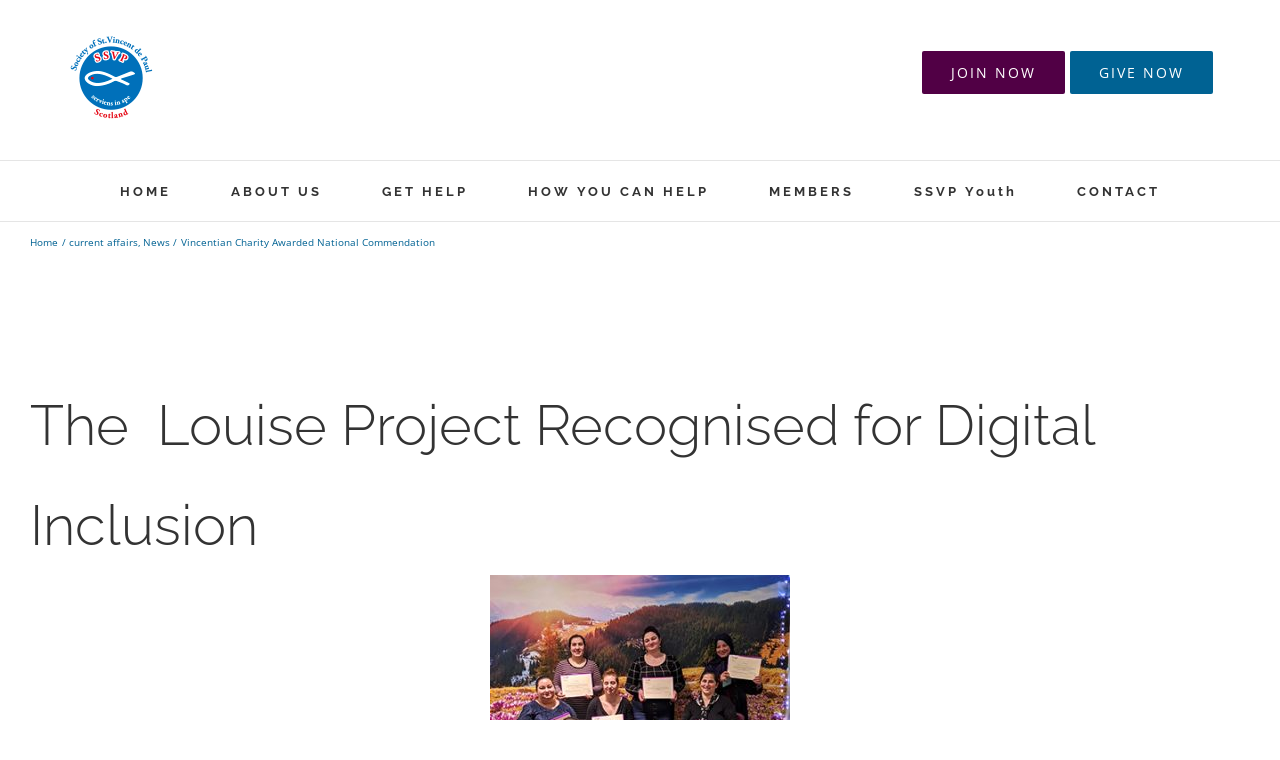

--- FILE ---
content_type: text/html; charset=UTF-8
request_url: https://www.ssvpscotland.com/vincentian-charity-awarded-national-commendation/
body_size: 30741
content:
<!DOCTYPE html>
<html class="avada-html-layout-wide avada-html-header-position-top" lang="en-GB" prefix="og: http://ogp.me/ns# fb: http://ogp.me/ns/fb#">
<head><meta http-equiv="Content-Type" content="text/html; charset=utf-8"/><script>if(navigator.userAgent.match(/MSIE|Internet Explorer/i)||navigator.userAgent.match(/Trident\/7\..*?rv:11/i)){var href=document.location.href;if(!href.match(/[?&]nowprocket/)){if(href.indexOf("?")==-1){if(href.indexOf("#")==-1){document.location.href=href+"?nowprocket=1"}else{document.location.href=href.replace("#","?nowprocket=1#")}}else{if(href.indexOf("#")==-1){document.location.href=href+"&nowprocket=1"}else{document.location.href=href.replace("#","&nowprocket=1#")}}}}</script><script>(()=>{class RocketLazyLoadScripts{constructor(){this.v="2.0.4",this.userEvents=["keydown","keyup","mousedown","mouseup","mousemove","mouseover","mouseout","touchmove","touchstart","touchend","touchcancel","wheel","click","dblclick","input"],this.attributeEvents=["onblur","onclick","oncontextmenu","ondblclick","onfocus","onmousedown","onmouseenter","onmouseleave","onmousemove","onmouseout","onmouseover","onmouseup","onmousewheel","onscroll","onsubmit"]}async t(){this.i(),this.o(),/iP(ad|hone)/.test(navigator.userAgent)&&this.h(),this.u(),this.l(this),this.m(),this.k(this),this.p(this),this._(),await Promise.all([this.R(),this.L()]),this.lastBreath=Date.now(),this.S(this),this.P(),this.D(),this.O(),this.M(),await this.C(this.delayedScripts.normal),await this.C(this.delayedScripts.defer),await this.C(this.delayedScripts.async),await this.T(),await this.F(),await this.j(),await this.A(),window.dispatchEvent(new Event("rocket-allScriptsLoaded")),this.everythingLoaded=!0,this.lastTouchEnd&&await new Promise(t=>setTimeout(t,500-Date.now()+this.lastTouchEnd)),this.I(),this.H(),this.U(),this.W()}i(){this.CSPIssue=sessionStorage.getItem("rocketCSPIssue"),document.addEventListener("securitypolicyviolation",t=>{this.CSPIssue||"script-src-elem"!==t.violatedDirective||"data"!==t.blockedURI||(this.CSPIssue=!0,sessionStorage.setItem("rocketCSPIssue",!0))},{isRocket:!0})}o(){window.addEventListener("pageshow",t=>{this.persisted=t.persisted,this.realWindowLoadedFired=!0},{isRocket:!0}),window.addEventListener("pagehide",()=>{this.onFirstUserAction=null},{isRocket:!0})}h(){let t;function e(e){t=e}window.addEventListener("touchstart",e,{isRocket:!0}),window.addEventListener("touchend",function i(o){o.changedTouches[0]&&t.changedTouches[0]&&Math.abs(o.changedTouches[0].pageX-t.changedTouches[0].pageX)<10&&Math.abs(o.changedTouches[0].pageY-t.changedTouches[0].pageY)<10&&o.timeStamp-t.timeStamp<200&&(window.removeEventListener("touchstart",e,{isRocket:!0}),window.removeEventListener("touchend",i,{isRocket:!0}),"INPUT"===o.target.tagName&&"text"===o.target.type||(o.target.dispatchEvent(new TouchEvent("touchend",{target:o.target,bubbles:!0})),o.target.dispatchEvent(new MouseEvent("mouseover",{target:o.target,bubbles:!0})),o.target.dispatchEvent(new PointerEvent("click",{target:o.target,bubbles:!0,cancelable:!0,detail:1,clientX:o.changedTouches[0].clientX,clientY:o.changedTouches[0].clientY})),event.preventDefault()))},{isRocket:!0})}q(t){this.userActionTriggered||("mousemove"!==t.type||this.firstMousemoveIgnored?"keyup"===t.type||"mouseover"===t.type||"mouseout"===t.type||(this.userActionTriggered=!0,this.onFirstUserAction&&this.onFirstUserAction()):this.firstMousemoveIgnored=!0),"click"===t.type&&t.preventDefault(),t.stopPropagation(),t.stopImmediatePropagation(),"touchstart"===this.lastEvent&&"touchend"===t.type&&(this.lastTouchEnd=Date.now()),"click"===t.type&&(this.lastTouchEnd=0),this.lastEvent=t.type,t.composedPath&&t.composedPath()[0].getRootNode()instanceof ShadowRoot&&(t.rocketTarget=t.composedPath()[0]),this.savedUserEvents.push(t)}u(){this.savedUserEvents=[],this.userEventHandler=this.q.bind(this),this.userEvents.forEach(t=>window.addEventListener(t,this.userEventHandler,{passive:!1,isRocket:!0})),document.addEventListener("visibilitychange",this.userEventHandler,{isRocket:!0})}U(){this.userEvents.forEach(t=>window.removeEventListener(t,this.userEventHandler,{passive:!1,isRocket:!0})),document.removeEventListener("visibilitychange",this.userEventHandler,{isRocket:!0}),this.savedUserEvents.forEach(t=>{(t.rocketTarget||t.target).dispatchEvent(new window[t.constructor.name](t.type,t))})}m(){const t="return false",e=Array.from(this.attributeEvents,t=>"data-rocket-"+t),i="["+this.attributeEvents.join("],[")+"]",o="[data-rocket-"+this.attributeEvents.join("],[data-rocket-")+"]",s=(e,i,o)=>{o&&o!==t&&(e.setAttribute("data-rocket-"+i,o),e["rocket"+i]=new Function("event",o),e.setAttribute(i,t))};new MutationObserver(t=>{for(const n of t)"attributes"===n.type&&(n.attributeName.startsWith("data-rocket-")||this.everythingLoaded?n.attributeName.startsWith("data-rocket-")&&this.everythingLoaded&&this.N(n.target,n.attributeName.substring(12)):s(n.target,n.attributeName,n.target.getAttribute(n.attributeName))),"childList"===n.type&&n.addedNodes.forEach(t=>{if(t.nodeType===Node.ELEMENT_NODE)if(this.everythingLoaded)for(const i of[t,...t.querySelectorAll(o)])for(const t of i.getAttributeNames())e.includes(t)&&this.N(i,t.substring(12));else for(const e of[t,...t.querySelectorAll(i)])for(const t of e.getAttributeNames())this.attributeEvents.includes(t)&&s(e,t,e.getAttribute(t))})}).observe(document,{subtree:!0,childList:!0,attributeFilter:[...this.attributeEvents,...e]})}I(){this.attributeEvents.forEach(t=>{document.querySelectorAll("[data-rocket-"+t+"]").forEach(e=>{this.N(e,t)})})}N(t,e){const i=t.getAttribute("data-rocket-"+e);i&&(t.setAttribute(e,i),t.removeAttribute("data-rocket-"+e))}k(t){Object.defineProperty(HTMLElement.prototype,"onclick",{get(){return this.rocketonclick||null},set(e){this.rocketonclick=e,this.setAttribute(t.everythingLoaded?"onclick":"data-rocket-onclick","this.rocketonclick(event)")}})}S(t){function e(e,i){let o=e[i];e[i]=null,Object.defineProperty(e,i,{get:()=>o,set(s){t.everythingLoaded?o=s:e["rocket"+i]=o=s}})}e(document,"onreadystatechange"),e(window,"onload"),e(window,"onpageshow");try{Object.defineProperty(document,"readyState",{get:()=>t.rocketReadyState,set(e){t.rocketReadyState=e},configurable:!0}),document.readyState="loading"}catch(t){console.log("WPRocket DJE readyState conflict, bypassing")}}l(t){this.originalAddEventListener=EventTarget.prototype.addEventListener,this.originalRemoveEventListener=EventTarget.prototype.removeEventListener,this.savedEventListeners=[],EventTarget.prototype.addEventListener=function(e,i,o){o&&o.isRocket||!t.B(e,this)&&!t.userEvents.includes(e)||t.B(e,this)&&!t.userActionTriggered||e.startsWith("rocket-")||t.everythingLoaded?t.originalAddEventListener.call(this,e,i,o):(t.savedEventListeners.push({target:this,remove:!1,type:e,func:i,options:o}),"mouseenter"!==e&&"mouseleave"!==e||t.originalAddEventListener.call(this,e,t.savedUserEvents.push,o))},EventTarget.prototype.removeEventListener=function(e,i,o){o&&o.isRocket||!t.B(e,this)&&!t.userEvents.includes(e)||t.B(e,this)&&!t.userActionTriggered||e.startsWith("rocket-")||t.everythingLoaded?t.originalRemoveEventListener.call(this,e,i,o):t.savedEventListeners.push({target:this,remove:!0,type:e,func:i,options:o})}}J(t,e){this.savedEventListeners=this.savedEventListeners.filter(i=>{let o=i.type,s=i.target||window;return e!==o||t!==s||(this.B(o,s)&&(i.type="rocket-"+o),this.$(i),!1)})}H(){EventTarget.prototype.addEventListener=this.originalAddEventListener,EventTarget.prototype.removeEventListener=this.originalRemoveEventListener,this.savedEventListeners.forEach(t=>this.$(t))}$(t){t.remove?this.originalRemoveEventListener.call(t.target,t.type,t.func,t.options):this.originalAddEventListener.call(t.target,t.type,t.func,t.options)}p(t){let e;function i(e){return t.everythingLoaded?e:e.split(" ").map(t=>"load"===t||t.startsWith("load.")?"rocket-jquery-load":t).join(" ")}function o(o){function s(e){const s=o.fn[e];o.fn[e]=o.fn.init.prototype[e]=function(){return this[0]===window&&t.userActionTriggered&&("string"==typeof arguments[0]||arguments[0]instanceof String?arguments[0]=i(arguments[0]):"object"==typeof arguments[0]&&Object.keys(arguments[0]).forEach(t=>{const e=arguments[0][t];delete arguments[0][t],arguments[0][i(t)]=e})),s.apply(this,arguments),this}}if(o&&o.fn&&!t.allJQueries.includes(o)){const e={DOMContentLoaded:[],"rocket-DOMContentLoaded":[]};for(const t in e)document.addEventListener(t,()=>{e[t].forEach(t=>t())},{isRocket:!0});o.fn.ready=o.fn.init.prototype.ready=function(i){function s(){parseInt(o.fn.jquery)>2?setTimeout(()=>i.bind(document)(o)):i.bind(document)(o)}return"function"==typeof i&&(t.realDomReadyFired?!t.userActionTriggered||t.fauxDomReadyFired?s():e["rocket-DOMContentLoaded"].push(s):e.DOMContentLoaded.push(s)),o([])},s("on"),s("one"),s("off"),t.allJQueries.push(o)}e=o}t.allJQueries=[],o(window.jQuery),Object.defineProperty(window,"jQuery",{get:()=>e,set(t){o(t)}})}P(){const t=new Map;document.write=document.writeln=function(e){const i=document.currentScript,o=document.createRange(),s=i.parentElement;let n=t.get(i);void 0===n&&(n=i.nextSibling,t.set(i,n));const c=document.createDocumentFragment();o.setStart(c,0),c.appendChild(o.createContextualFragment(e)),s.insertBefore(c,n)}}async R(){return new Promise(t=>{this.userActionTriggered?t():this.onFirstUserAction=t})}async L(){return new Promise(t=>{document.addEventListener("DOMContentLoaded",()=>{this.realDomReadyFired=!0,t()},{isRocket:!0})})}async j(){return this.realWindowLoadedFired?Promise.resolve():new Promise(t=>{window.addEventListener("load",t,{isRocket:!0})})}M(){this.pendingScripts=[];this.scriptsMutationObserver=new MutationObserver(t=>{for(const e of t)e.addedNodes.forEach(t=>{"SCRIPT"!==t.tagName||t.noModule||t.isWPRocket||this.pendingScripts.push({script:t,promise:new Promise(e=>{const i=()=>{const i=this.pendingScripts.findIndex(e=>e.script===t);i>=0&&this.pendingScripts.splice(i,1),e()};t.addEventListener("load",i,{isRocket:!0}),t.addEventListener("error",i,{isRocket:!0}),setTimeout(i,1e3)})})})}),this.scriptsMutationObserver.observe(document,{childList:!0,subtree:!0})}async F(){await this.X(),this.pendingScripts.length?(await this.pendingScripts[0].promise,await this.F()):this.scriptsMutationObserver.disconnect()}D(){this.delayedScripts={normal:[],async:[],defer:[]},document.querySelectorAll("script[type$=rocketlazyloadscript]").forEach(t=>{t.hasAttribute("data-rocket-src")?t.hasAttribute("async")&&!1!==t.async?this.delayedScripts.async.push(t):t.hasAttribute("defer")&&!1!==t.defer||"module"===t.getAttribute("data-rocket-type")?this.delayedScripts.defer.push(t):this.delayedScripts.normal.push(t):this.delayedScripts.normal.push(t)})}async _(){await this.L();let t=[];document.querySelectorAll("script[type$=rocketlazyloadscript][data-rocket-src]").forEach(e=>{let i=e.getAttribute("data-rocket-src");if(i&&!i.startsWith("data:")){i.startsWith("//")&&(i=location.protocol+i);try{const o=new URL(i).origin;o!==location.origin&&t.push({src:o,crossOrigin:e.crossOrigin||"module"===e.getAttribute("data-rocket-type")})}catch(t){}}}),t=[...new Map(t.map(t=>[JSON.stringify(t),t])).values()],this.Y(t,"preconnect")}async G(t){if(await this.K(),!0!==t.noModule||!("noModule"in HTMLScriptElement.prototype))return new Promise(e=>{let i;function o(){(i||t).setAttribute("data-rocket-status","executed"),e()}try{if(navigator.userAgent.includes("Firefox/")||""===navigator.vendor||this.CSPIssue)i=document.createElement("script"),[...t.attributes].forEach(t=>{let e=t.nodeName;"type"!==e&&("data-rocket-type"===e&&(e="type"),"data-rocket-src"===e&&(e="src"),i.setAttribute(e,t.nodeValue))}),t.text&&(i.text=t.text),t.nonce&&(i.nonce=t.nonce),i.hasAttribute("src")?(i.addEventListener("load",o,{isRocket:!0}),i.addEventListener("error",()=>{i.setAttribute("data-rocket-status","failed-network"),e()},{isRocket:!0}),setTimeout(()=>{i.isConnected||e()},1)):(i.text=t.text,o()),i.isWPRocket=!0,t.parentNode.replaceChild(i,t);else{const i=t.getAttribute("data-rocket-type"),s=t.getAttribute("data-rocket-src");i?(t.type=i,t.removeAttribute("data-rocket-type")):t.removeAttribute("type"),t.addEventListener("load",o,{isRocket:!0}),t.addEventListener("error",i=>{this.CSPIssue&&i.target.src.startsWith("data:")?(console.log("WPRocket: CSP fallback activated"),t.removeAttribute("src"),this.G(t).then(e)):(t.setAttribute("data-rocket-status","failed-network"),e())},{isRocket:!0}),s?(t.fetchPriority="high",t.removeAttribute("data-rocket-src"),t.src=s):t.src="data:text/javascript;base64,"+window.btoa(unescape(encodeURIComponent(t.text)))}}catch(i){t.setAttribute("data-rocket-status","failed-transform"),e()}});t.setAttribute("data-rocket-status","skipped")}async C(t){const e=t.shift();return e?(e.isConnected&&await this.G(e),this.C(t)):Promise.resolve()}O(){this.Y([...this.delayedScripts.normal,...this.delayedScripts.defer,...this.delayedScripts.async],"preload")}Y(t,e){this.trash=this.trash||[];let i=!0;var o=document.createDocumentFragment();t.forEach(t=>{const s=t.getAttribute&&t.getAttribute("data-rocket-src")||t.src;if(s&&!s.startsWith("data:")){const n=document.createElement("link");n.href=s,n.rel=e,"preconnect"!==e&&(n.as="script",n.fetchPriority=i?"high":"low"),t.getAttribute&&"module"===t.getAttribute("data-rocket-type")&&(n.crossOrigin=!0),t.crossOrigin&&(n.crossOrigin=t.crossOrigin),t.integrity&&(n.integrity=t.integrity),t.nonce&&(n.nonce=t.nonce),o.appendChild(n),this.trash.push(n),i=!1}}),document.head.appendChild(o)}W(){this.trash.forEach(t=>t.remove())}async T(){try{document.readyState="interactive"}catch(t){}this.fauxDomReadyFired=!0;try{await this.K(),this.J(document,"readystatechange"),document.dispatchEvent(new Event("rocket-readystatechange")),await this.K(),document.rocketonreadystatechange&&document.rocketonreadystatechange(),await this.K(),this.J(document,"DOMContentLoaded"),document.dispatchEvent(new Event("rocket-DOMContentLoaded")),await this.K(),this.J(window,"DOMContentLoaded"),window.dispatchEvent(new Event("rocket-DOMContentLoaded"))}catch(t){console.error(t)}}async A(){try{document.readyState="complete"}catch(t){}try{await this.K(),this.J(document,"readystatechange"),document.dispatchEvent(new Event("rocket-readystatechange")),await this.K(),document.rocketonreadystatechange&&document.rocketonreadystatechange(),await this.K(),this.J(window,"load"),window.dispatchEvent(new Event("rocket-load")),await this.K(),window.rocketonload&&window.rocketonload(),await this.K(),this.allJQueries.forEach(t=>t(window).trigger("rocket-jquery-load")),await this.K(),this.J(window,"pageshow");const t=new Event("rocket-pageshow");t.persisted=this.persisted,window.dispatchEvent(t),await this.K(),window.rocketonpageshow&&window.rocketonpageshow({persisted:this.persisted})}catch(t){console.error(t)}}async K(){Date.now()-this.lastBreath>45&&(await this.X(),this.lastBreath=Date.now())}async X(){return document.hidden?new Promise(t=>setTimeout(t)):new Promise(t=>requestAnimationFrame(t))}B(t,e){return e===document&&"readystatechange"===t||(e===document&&"DOMContentLoaded"===t||(e===window&&"DOMContentLoaded"===t||(e===window&&"load"===t||e===window&&"pageshow"===t)))}static run(){(new RocketLazyLoadScripts).t()}}RocketLazyLoadScripts.run()})();</script>
	<meta http-equiv="X-UA-Compatible" content="IE=edge" />
	
	<meta name="viewport" content="width=device-width, initial-scale=1" />
	<meta name='robots' content='index, follow, max-image-preview:large, max-snippet:-1, max-video-preview:-1' />

	<!-- This site is optimized with the Yoast SEO plugin v26.7 - https://yoast.com/wordpress/plugins/seo/ -->
	<title>Vincentian Charity Awarded National Commendation - SSVP Scotland</title>
	<link rel="canonical" href="https://www.ssvpscotland.com/vincentian-charity-awarded-national-commendation/" />
	<meta property="og:locale" content="en_GB" />
	<meta property="og:type" content="article" />
	<meta property="og:title" content="Vincentian Charity Awarded National Commendation - SSVP Scotland" />
	<meta property="og:url" content="https://www.ssvpscotland.com/vincentian-charity-awarded-national-commendation/" />
	<meta property="og:site_name" content="SSVP Scotland" />
	<meta property="article:publisher" content="https://www.facebook.com/SSVPScotland" />
	<meta property="article:published_time" content="2021-10-05T15:48:19+00:00" />
	<meta property="article:modified_time" content="2024-04-23T11:08:12+00:00" />
	<meta property="og:image" content="https://www.ssvpscotland.com/site/wp-content/uploads/2021/10/DIGITAL_The-Louise-Project-300x300.jpg" />
	<meta name="author" content="ssvpscotland" />
	<meta name="twitter:card" content="summary_large_image" />
	<meta name="twitter:creator" content="@youthssvp" />
	<meta name="twitter:site" content="@youthssvp" />
	<meta name="twitter:label1" content="Written by" />
	<meta name="twitter:data1" content="ssvpscotland" />
	<meta name="twitter:label2" content="Estimated reading time" />
	<meta name="twitter:data2" content="1 minute" />
	<script type="application/ld+json" class="yoast-schema-graph">{"@context":"https://schema.org","@graph":[{"@type":"Article","@id":"https://www.ssvpscotland.com/vincentian-charity-awarded-national-commendation/#article","isPartOf":{"@id":"https://www.ssvpscotland.com/vincentian-charity-awarded-national-commendation/"},"author":{"name":"ssvpscotland","@id":"https://www.ssvpscotland.com/#/schema/person/ce17717882f333162ecd080e04a66f89"},"headline":"Vincentian Charity Awarded National Commendation","datePublished":"2021-10-05T15:48:19+00:00","dateModified":"2024-04-23T11:08:12+00:00","mainEntityOfPage":{"@id":"https://www.ssvpscotland.com/vincentian-charity-awarded-national-commendation/"},"wordCount":105,"commentCount":0,"publisher":{"@id":"https://www.ssvpscotland.com/#organization"},"image":{"@id":"https://www.ssvpscotland.com/vincentian-charity-awarded-national-commendation/#primaryimage"},"thumbnailUrl":"https://www.ssvpscotland.com/site/wp-content/uploads/2021/10/DIGITAL_The-Louise-Project-300x300.jpg","articleSection":["current affairs","News"],"inLanguage":"en-GB","potentialAction":[{"@type":"CommentAction","name":"Comment","target":["https://www.ssvpscotland.com/vincentian-charity-awarded-national-commendation/#respond"]}]},{"@type":"WebPage","@id":"https://www.ssvpscotland.com/vincentian-charity-awarded-national-commendation/","url":"https://www.ssvpscotland.com/vincentian-charity-awarded-national-commendation/","name":"Vincentian Charity Awarded National Commendation - SSVP Scotland","isPartOf":{"@id":"https://www.ssvpscotland.com/#website"},"primaryImageOfPage":{"@id":"https://www.ssvpscotland.com/vincentian-charity-awarded-national-commendation/#primaryimage"},"image":{"@id":"https://www.ssvpscotland.com/vincentian-charity-awarded-national-commendation/#primaryimage"},"thumbnailUrl":"https://www.ssvpscotland.com/site/wp-content/uploads/2021/10/DIGITAL_The-Louise-Project-300x300.jpg","datePublished":"2021-10-05T15:48:19+00:00","dateModified":"2024-04-23T11:08:12+00:00","breadcrumb":{"@id":"https://www.ssvpscotland.com/vincentian-charity-awarded-national-commendation/#breadcrumb"},"inLanguage":"en-GB","potentialAction":[{"@type":"ReadAction","target":["https://www.ssvpscotland.com/vincentian-charity-awarded-national-commendation/"]}]},{"@type":"ImageObject","inLanguage":"en-GB","@id":"https://www.ssvpscotland.com/vincentian-charity-awarded-national-commendation/#primaryimage","url":"https://www.ssvpscotland.com/site/wp-content/uploads/2021/10/DIGITAL_The-Louise-Project.jpg","contentUrl":"https://www.ssvpscotland.com/site/wp-content/uploads/2021/10/DIGITAL_The-Louise-Project.jpg","width":337,"height":337},{"@type":"BreadcrumbList","@id":"https://www.ssvpscotland.com/vincentian-charity-awarded-national-commendation/#breadcrumb","itemListElement":[{"@type":"ListItem","position":1,"name":"Home","item":"https://www.ssvpscotland.com/"},{"@type":"ListItem","position":2,"name":"Vincentian Charity Awarded National Commendation"}]},{"@type":"WebSite","@id":"https://www.ssvpscotland.com/#website","url":"https://www.ssvpscotland.com/","name":"SSVP Scotland","description":"Site","publisher":{"@id":"https://www.ssvpscotland.com/#organization"},"potentialAction":[{"@type":"SearchAction","target":{"@type":"EntryPoint","urlTemplate":"https://www.ssvpscotland.com/?s={search_term_string}"},"query-input":{"@type":"PropertyValueSpecification","valueRequired":true,"valueName":"search_term_string"}}],"inLanguage":"en-GB"},{"@type":"Organization","@id":"https://www.ssvpscotland.com/#organization","name":"St. Vincent de Paul","url":"https://www.ssvpscotland.com/","logo":{"@type":"ImageObject","inLanguage":"en-GB","@id":"https://www.ssvpscotland.com/#/schema/logo/image/","url":"https://www.ssvpscotland.com/site/wp-content/uploads/ssvp-hope-logo1-1-1.png","contentUrl":"https://www.ssvpscotland.com/site/wp-content/uploads/ssvp-hope-logo1-1-1.png","width":302,"height":85,"caption":"St. Vincent de Paul"},"image":{"@id":"https://www.ssvpscotland.com/#/schema/logo/image/"},"sameAs":["https://www.facebook.com/SSVPScotland","https://x.com/youthssvp"]},{"@type":"Person","@id":"https://www.ssvpscotland.com/#/schema/person/ce17717882f333162ecd080e04a66f89","name":"ssvpscotland","image":{"@type":"ImageObject","inLanguage":"en-GB","@id":"https://www.ssvpscotland.com/#/schema/person/image/","url":"https://secure.gravatar.com/avatar/14041f89cfd138715f15f4e109f3f36c178ccb0ce61cfef24016ed3745e3c615?s=96&d=mm&r=g","contentUrl":"https://secure.gravatar.com/avatar/14041f89cfd138715f15f4e109f3f36c178ccb0ce61cfef24016ed3745e3c615?s=96&d=mm&r=g","caption":"ssvpscotland"},"url":"https://www.ssvpscotland.com/author/ssvpscotland/"}]}</script>
	<!-- / Yoast SEO plugin. -->



<link rel="alternate" type="application/rss+xml" title="SSVP Scotland &raquo; Feed" href="https://www.ssvpscotland.com/feed/" />
<link rel="alternate" type="application/rss+xml" title="SSVP Scotland &raquo; Comments Feed" href="https://www.ssvpscotland.com/comments/feed/" />
<link rel="alternate" type="text/calendar" title="SSVP Scotland &raquo; iCal Feed" href="https://www.ssvpscotland.com/our-events/?ical=1" />
								<link rel="icon" href="https://www.ssvpscotland.com/site/wp-content/uploads/SSVPpreviewfavicon1.jpg" type="image/jpeg" />
		
		
		
				<link rel="alternate" type="application/rss+xml" title="SSVP Scotland &raquo; Vincentian Charity Awarded National Commendation Comments Feed" href="https://www.ssvpscotland.com/vincentian-charity-awarded-national-commendation/feed/" />
<link rel="alternate" title="oEmbed (JSON)" type="application/json+oembed" href="https://www.ssvpscotland.com/wp-json/oembed/1.0/embed?url=https%3A%2F%2Fwww.ssvpscotland.com%2Fvincentian-charity-awarded-national-commendation%2F" />
<link rel="alternate" title="oEmbed (XML)" type="text/xml+oembed" href="https://www.ssvpscotland.com/wp-json/oembed/1.0/embed?url=https%3A%2F%2Fwww.ssvpscotland.com%2Fvincentian-charity-awarded-national-commendation%2F&#038;format=xml" />
					<meta name="description" content="The  Louise Project Recognised for Digital Inclusion 
Congratulations to all the winners, special commendations and finalists in the SCVO Charity of the Year Awards.

SSVP members are especially delighted that The Space - The Louise Project in Glasgow, received a special commendation in the Digital Citizens category.

In April"/>
				
		<meta property="og:locale" content="en_GB"/>
		<meta property="og:type" content="article"/>
		<meta property="og:site_name" content="SSVP Scotland"/>
		<meta property="og:title" content="Vincentian Charity Awarded National Commendation - SSVP Scotland"/>
				<meta property="og:description" content="The  Louise Project Recognised for Digital Inclusion 
Congratulations to all the winners, special commendations and finalists in the SCVO Charity of the Year Awards.

SSVP members are especially delighted that The Space - The Louise Project in Glasgow, received a special commendation in the Digital Citizens category.

In April"/>
				<meta property="og:url" content="https://www.ssvpscotland.com/vincentian-charity-awarded-national-commendation/"/>
										<meta property="article:published_time" content="2021-10-05T15:48:19+00:00"/>
							<meta property="article:modified_time" content="2024-04-23T11:08:12+00:00"/>
								<meta name="author" content="ssvpscotland"/>
								<meta property="og:image" content="https://www.ssvpscotland.com/site/wp-content/uploads/2020/02/SSVP_New-_Logo.png"/>
		<meta property="og:image:width" content="89"/>
		<meta property="og:image:height" content="85"/>
		<meta property="og:image:type" content="image/png"/>
				<style id='wp-img-auto-sizes-contain-inline-css' type='text/css'>
img:is([sizes=auto i],[sizes^="auto," i]){contain-intrinsic-size:3000px 1500px}
/*# sourceURL=wp-img-auto-sizes-contain-inline-css */
</style>
<link data-minify="1" rel='stylesheet' id='fusion-dynamic-css-css' href='https://www.ssvpscotland.com/site/wp-content/cache/background-css/1/www.ssvpscotland.com/site/wp-content/cache/min/1/site/wp-content/uploads/fusion-styles/05c07cbca311c8f88ee98bed74a3ad7e.min.css?ver=1767635857&wpr_t=1768975861' type='text/css' media='all' />
<style id='rocket-lazyload-inline-css' type='text/css'>
.rll-youtube-player{position:relative;padding-bottom:56.23%;height:0;overflow:hidden;max-width:100%;}.rll-youtube-player:focus-within{outline: 2px solid currentColor;outline-offset: 5px;}.rll-youtube-player iframe{position:absolute;top:0;left:0;width:100%;height:100%;z-index:100;background:0 0}.rll-youtube-player img{bottom:0;display:block;left:0;margin:auto;max-width:100%;width:100%;position:absolute;right:0;top:0;border:none;height:auto;-webkit-transition:.4s all;-moz-transition:.4s all;transition:.4s all}.rll-youtube-player img:hover{-webkit-filter:brightness(75%)}.rll-youtube-player .play{height:100%;width:100%;left:0;top:0;position:absolute;background:var(--wpr-bg-4d600a90-ec52-4878-8d64-c8b1fffd60a4) no-repeat center;background-color: transparent !important;cursor:pointer;border:none;}
/*# sourceURL=rocket-lazyload-inline-css */
</style>
<link rel='stylesheet' id='avada-fullwidth-md-css' href='https://www.ssvpscotland.com/site/wp-content/plugins/fusion-builder/assets/css/media/fullwidth-md.min.css?ver=3.14.2' type='text/css' media='only screen and (max-width: 909px)' />
<link rel='stylesheet' id='avada-fullwidth-sm-css' href='https://www.ssvpscotland.com/site/wp-content/plugins/fusion-builder/assets/css/media/fullwidth-sm.min.css?ver=3.14.2' type='text/css' media='only screen and (max-width: 640px)' />
<link rel='stylesheet' id='awb-text-path-md-css' href='https://www.ssvpscotland.com/site/wp-content/plugins/fusion-builder/assets/css/media/awb-text-path-md.min.css?ver=7.14.2' type='text/css' media='only screen and (max-width: 909px)' />
<link rel='stylesheet' id='awb-text-path-sm-css' href='https://www.ssvpscotland.com/site/wp-content/plugins/fusion-builder/assets/css/media/awb-text-path-sm.min.css?ver=7.14.2' type='text/css' media='only screen and (max-width: 640px)' />
<link rel='stylesheet' id='avada-icon-md-css' href='https://www.ssvpscotland.com/site/wp-content/plugins/fusion-builder/assets/css/media/icon-md.min.css?ver=3.14.2' type='text/css' media='only screen and (max-width: 909px)' />
<link rel='stylesheet' id='avada-icon-sm-css' href='https://www.ssvpscotland.com/site/wp-content/plugins/fusion-builder/assets/css/media/icon-sm.min.css?ver=3.14.2' type='text/css' media='only screen and (max-width: 640px)' />
<link rel='stylesheet' id='avada-grid-md-css' href='https://www.ssvpscotland.com/site/wp-content/plugins/fusion-builder/assets/css/media/grid-md.min.css?ver=7.14.2' type='text/css' media='only screen and (max-width: 909px)' />
<link rel='stylesheet' id='avada-grid-sm-css' href='https://www.ssvpscotland.com/site/wp-content/plugins/fusion-builder/assets/css/media/grid-sm.min.css?ver=7.14.2' type='text/css' media='only screen and (max-width: 640px)' />
<link rel='stylesheet' id='avada-image-md-css' href='https://www.ssvpscotland.com/site/wp-content/plugins/fusion-builder/assets/css/media/image-md.min.css?ver=7.14.2' type='text/css' media='only screen and (max-width: 909px)' />
<link rel='stylesheet' id='avada-image-sm-css' href='https://www.ssvpscotland.com/site/wp-content/plugins/fusion-builder/assets/css/media/image-sm.min.css?ver=7.14.2' type='text/css' media='only screen and (max-width: 640px)' />
<link rel='stylesheet' id='avada-person-md-css' href='https://www.ssvpscotland.com/site/wp-content/plugins/fusion-builder/assets/css/media/person-md.min.css?ver=7.14.2' type='text/css' media='only screen and (max-width: 909px)' />
<link rel='stylesheet' id='avada-person-sm-css' href='https://www.ssvpscotland.com/site/wp-content/plugins/fusion-builder/assets/css/media/person-sm.min.css?ver=7.14.2' type='text/css' media='only screen and (max-width: 640px)' />
<link rel='stylesheet' id='avada-section-separator-md-css' href='https://www.ssvpscotland.com/site/wp-content/plugins/fusion-builder/assets/css/media/section-separator-md.min.css?ver=3.14.2' type='text/css' media='only screen and (max-width: 909px)' />
<link rel='stylesheet' id='avada-section-separator-sm-css' href='https://www.ssvpscotland.com/site/wp-content/plugins/fusion-builder/assets/css/media/section-separator-sm.min.css?ver=3.14.2' type='text/css' media='only screen and (max-width: 640px)' />
<link rel='stylesheet' id='avada-social-sharing-md-css' href='https://www.ssvpscotland.com/site/wp-content/plugins/fusion-builder/assets/css/media/social-sharing-md.min.css?ver=7.14.2' type='text/css' media='only screen and (max-width: 909px)' />
<link rel='stylesheet' id='avada-social-sharing-sm-css' href='https://www.ssvpscotland.com/site/wp-content/plugins/fusion-builder/assets/css/media/social-sharing-sm.min.css?ver=7.14.2' type='text/css' media='only screen and (max-width: 640px)' />
<link rel='stylesheet' id='avada-social-links-md-css' href='https://www.ssvpscotland.com/site/wp-content/plugins/fusion-builder/assets/css/media/social-links-md.min.css?ver=7.14.2' type='text/css' media='only screen and (max-width: 909px)' />
<link rel='stylesheet' id='avada-social-links-sm-css' href='https://www.ssvpscotland.com/site/wp-content/plugins/fusion-builder/assets/css/media/social-links-sm.min.css?ver=7.14.2' type='text/css' media='only screen and (max-width: 640px)' />
<link rel='stylesheet' id='avada-tabs-lg-min-css' href='https://www.ssvpscotland.com/site/wp-content/plugins/fusion-builder/assets/css/media/tabs-lg-min.min.css?ver=7.14.2' type='text/css' media='only screen and (min-width: 640px)' />
<link rel='stylesheet' id='avada-tabs-lg-max-css' href='https://www.ssvpscotland.com/site/wp-content/plugins/fusion-builder/assets/css/media/tabs-lg-max.min.css?ver=7.14.2' type='text/css' media='only screen and (max-width: 640px)' />
<link rel='stylesheet' id='avada-tabs-md-css' href='https://www.ssvpscotland.com/site/wp-content/plugins/fusion-builder/assets/css/media/tabs-md.min.css?ver=7.14.2' type='text/css' media='only screen and (max-width: 909px)' />
<link rel='stylesheet' id='avada-tabs-sm-css' href='https://www.ssvpscotland.com/site/wp-content/plugins/fusion-builder/assets/css/media/tabs-sm.min.css?ver=7.14.2' type='text/css' media='only screen and (max-width: 640px)' />
<link rel='stylesheet' id='awb-text-md-css' href='https://www.ssvpscotland.com/site/wp-content/plugins/fusion-builder/assets/css/media/text-md.min.css?ver=3.14.2' type='text/css' media='only screen and (max-width: 909px)' />
<link rel='stylesheet' id='awb-text-sm-css' href='https://www.ssvpscotland.com/site/wp-content/plugins/fusion-builder/assets/css/media/text-sm.min.css?ver=3.14.2' type='text/css' media='only screen and (max-width: 640px)' />
<link rel='stylesheet' id='awb-title-md-css' href='https://www.ssvpscotland.com/site/wp-content/plugins/fusion-builder/assets/css/media/title-md.min.css?ver=3.14.2' type='text/css' media='only screen and (max-width: 909px)' />
<link rel='stylesheet' id='awb-title-sm-css' href='https://www.ssvpscotland.com/site/wp-content/plugins/fusion-builder/assets/css/media/title-sm.min.css?ver=3.14.2' type='text/css' media='only screen and (max-width: 640px)' />
<link rel='stylesheet' id='awb-post-card-image-sm-css' href='https://www.ssvpscotland.com/site/wp-content/plugins/fusion-builder/assets/css/media/post-card-image-sm.min.css?ver=3.14.2' type='text/css' media='only screen and (max-width: 640px)' />
<link rel='stylesheet' id='avada-swiper-md-css' href='https://www.ssvpscotland.com/site/wp-content/plugins/fusion-builder/assets/css/media/swiper-md.min.css?ver=7.14.2' type='text/css' media='only screen and (max-width: 909px)' />
<link rel='stylesheet' id='avada-swiper-sm-css' href='https://www.ssvpscotland.com/site/wp-content/plugins/fusion-builder/assets/css/media/swiper-sm.min.css?ver=7.14.2' type='text/css' media='only screen and (max-width: 640px)' />
<link rel='stylesheet' id='avada-post-cards-md-css' href='https://www.ssvpscotland.com/site/wp-content/plugins/fusion-builder/assets/css/media/post-cards-md.min.css?ver=7.14.2' type='text/css' media='only screen and (max-width: 909px)' />
<link rel='stylesheet' id='avada-post-cards-sm-css' href='https://www.ssvpscotland.com/site/wp-content/plugins/fusion-builder/assets/css/media/post-cards-sm.min.css?ver=7.14.2' type='text/css' media='only screen and (max-width: 640px)' />
<link rel='stylesheet' id='avada-facebook-page-md-css' href='https://www.ssvpscotland.com/site/wp-content/plugins/fusion-builder/assets/css/media/facebook-page-md.min.css?ver=7.14.2' type='text/css' media='only screen and (max-width: 909px)' />
<link rel='stylesheet' id='avada-facebook-page-sm-css' href='https://www.ssvpscotland.com/site/wp-content/plugins/fusion-builder/assets/css/media/facebook-page-sm.min.css?ver=7.14.2' type='text/css' media='only screen and (max-width: 640px)' />
<link rel='stylesheet' id='avada-twitter-timeline-md-css' href='https://www.ssvpscotland.com/site/wp-content/plugins/fusion-builder/assets/css/media/twitter-timeline-md.min.css?ver=7.14.2' type='text/css' media='only screen and (max-width: 909px)' />
<link rel='stylesheet' id='avada-twitter-timeline-sm-css' href='https://www.ssvpscotland.com/site/wp-content/plugins/fusion-builder/assets/css/media/twitter-timeline-sm.min.css?ver=7.14.2' type='text/css' media='only screen and (max-width: 640px)' />
<link rel='stylesheet' id='avada-flickr-md-css' href='https://www.ssvpscotland.com/site/wp-content/plugins/fusion-builder/assets/css/media/flickr-md.min.css?ver=7.14.2' type='text/css' media='only screen and (max-width: 909px)' />
<link rel='stylesheet' id='avada-flickr-sm-css' href='https://www.ssvpscotland.com/site/wp-content/plugins/fusion-builder/assets/css/media/flickr-sm.min.css?ver=7.14.2' type='text/css' media='only screen and (max-width: 640px)' />
<link rel='stylesheet' id='avada-tagcloud-md-css' href='https://www.ssvpscotland.com/site/wp-content/plugins/fusion-builder/assets/css/media/tagcloud-md.min.css?ver=7.14.2' type='text/css' media='only screen and (max-width: 909px)' />
<link rel='stylesheet' id='avada-tagcloud-sm-css' href='https://www.ssvpscotland.com/site/wp-content/plugins/fusion-builder/assets/css/media/tagcloud-sm.min.css?ver=7.14.2' type='text/css' media='only screen and (max-width: 640px)' />
<link rel='stylesheet' id='avada-instagram-md-css' href='https://www.ssvpscotland.com/site/wp-content/plugins/fusion-builder/assets/css/media/instagram-md.min.css?ver=7.14.2' type='text/css' media='only screen and (max-width: 909px)' />
<link rel='stylesheet' id='avada-instagram-sm-css' href='https://www.ssvpscotland.com/site/wp-content/plugins/fusion-builder/assets/css/media/instagram-sm.min.css?ver=7.14.2' type='text/css' media='only screen and (max-width: 640px)' />
<link rel='stylesheet' id='awb-meta-md-css' href='https://www.ssvpscotland.com/site/wp-content/plugins/fusion-builder/assets/css/media/meta-md.min.css?ver=7.14.2' type='text/css' media='only screen and (max-width: 909px)' />
<link rel='stylesheet' id='awb-meta-sm-css' href='https://www.ssvpscotland.com/site/wp-content/plugins/fusion-builder/assets/css/media/meta-sm.min.css?ver=7.14.2' type='text/css' media='only screen and (max-width: 640px)' />
<link rel='stylesheet' id='awb-layout-colums-md-css' href='https://www.ssvpscotland.com/site/wp-content/plugins/fusion-builder/assets/css/media/layout-columns-md.min.css?ver=3.14.2' type='text/css' media='only screen and (max-width: 909px)' />
<link rel='stylesheet' id='awb-layout-colums-sm-css' href='https://www.ssvpscotland.com/site/wp-content/plugins/fusion-builder/assets/css/media/layout-columns-sm.min.css?ver=3.14.2' type='text/css' media='only screen and (max-width: 640px)' />
<link rel='stylesheet' id='avada-max-1c-css' href='https://www.ssvpscotland.com/site/wp-content/themes/Avada/assets/css/media/max-1c.min.css?ver=7.14.2' type='text/css' media='only screen and (max-width: 644px)' />
<link rel='stylesheet' id='avada-max-2c-css' href='https://www.ssvpscotland.com/site/wp-content/themes/Avada/assets/css/media/max-2c.min.css?ver=7.14.2' type='text/css' media='only screen and (max-width: 735px)' />
<link rel='stylesheet' id='avada-min-2c-max-3c-css' href='https://www.ssvpscotland.com/site/wp-content/themes/Avada/assets/css/media/min-2c-max-3c.min.css?ver=7.14.2' type='text/css' media='only screen and (min-width: 735px) and (max-width: 826px)' />
<link rel='stylesheet' id='avada-min-3c-max-4c-css' href='https://www.ssvpscotland.com/site/wp-content/themes/Avada/assets/css/media/min-3c-max-4c.min.css?ver=7.14.2' type='text/css' media='only screen and (min-width: 826px) and (max-width: 917px)' />
<link rel='stylesheet' id='avada-min-4c-max-5c-css' href='https://www.ssvpscotland.com/site/wp-content/themes/Avada/assets/css/media/min-4c-max-5c.min.css?ver=7.14.2' type='text/css' media='only screen and (min-width: 917px) and (max-width: 1008px)' />
<link rel='stylesheet' id='avada-min-5c-max-6c-css' href='https://www.ssvpscotland.com/site/wp-content/themes/Avada/assets/css/media/min-5c-max-6c.min.css?ver=7.14.2' type='text/css' media='only screen and (min-width: 1008px) and (max-width: 1099px)' />
<link rel='stylesheet' id='avada-min-shbp-css' href='https://www.ssvpscotland.com/site/wp-content/themes/Avada/assets/css/media/min-shbp.min.css?ver=7.14.2' type='text/css' media='only screen and (min-width: 801px)' />
<link rel='stylesheet' id='avada-min-shbp-header-legacy-css' href='https://www.ssvpscotland.com/site/wp-content/themes/Avada/assets/css/media/min-shbp-header-legacy.min.css?ver=7.14.2' type='text/css' media='only screen and (min-width: 801px)' />
<link rel='stylesheet' id='avada-max-shbp-css' href='https://www.ssvpscotland.com/site/wp-content/themes/Avada/assets/css/media/max-shbp.min.css?ver=7.14.2' type='text/css' media='only screen and (max-width: 800px)' />
<link rel='stylesheet' id='avada-max-shbp-header-legacy-css' href='https://www.ssvpscotland.com/site/wp-content/themes/Avada/assets/css/media/max-shbp-header-legacy.min.css?ver=7.14.2' type='text/css' media='only screen and (max-width: 800px)' />
<link rel='stylesheet' id='avada-max-sh-shbp-css' href='https://www.ssvpscotland.com/site/wp-content/themes/Avada/assets/css/media/max-sh-shbp.min.css?ver=7.14.2' type='text/css' media='only screen and (max-width: 800px)' />
<link rel='stylesheet' id='avada-max-sh-shbp-header-legacy-css' href='https://www.ssvpscotland.com/site/wp-content/themes/Avada/assets/css/media/max-sh-shbp-header-legacy.min.css?ver=7.14.2' type='text/css' media='only screen and (max-width: 800px)' />
<link rel='stylesheet' id='avada-min-768-max-1024-p-css' href='https://www.ssvpscotland.com/site/wp-content/themes/Avada/assets/css/media/min-768-max-1024-p.min.css?ver=7.14.2' type='text/css' media='only screen and (min-device-width: 768px) and (max-device-width: 1024px) and (orientation: portrait)' />
<link rel='stylesheet' id='avada-min-768-max-1024-p-header-legacy-css' href='https://www.ssvpscotland.com/site/wp-content/themes/Avada/assets/css/media/min-768-max-1024-p-header-legacy.min.css?ver=7.14.2' type='text/css' media='only screen and (min-device-width: 768px) and (max-device-width: 1024px) and (orientation: portrait)' />
<link rel='stylesheet' id='avada-min-768-max-1024-l-css' href='https://www.ssvpscotland.com/site/wp-content/themes/Avada/assets/css/media/min-768-max-1024-l.min.css?ver=7.14.2' type='text/css' media='only screen and (min-device-width: 768px) and (max-device-width: 1024px) and (orientation: landscape)' />
<link rel='stylesheet' id='avada-min-768-max-1024-l-header-legacy-css' href='https://www.ssvpscotland.com/site/wp-content/themes/Avada/assets/css/media/min-768-max-1024-l-header-legacy.min.css?ver=7.14.2' type='text/css' media='only screen and (min-device-width: 768px) and (max-device-width: 1024px) and (orientation: landscape)' />
<link rel='stylesheet' id='avada-max-sh-cbp-css' href='https://www.ssvpscotland.com/site/wp-content/themes/Avada/assets/css/media/max-sh-cbp.min.css?ver=7.14.2' type='text/css' media='only screen and (max-width: 597px)' />
<link rel='stylesheet' id='avada-max-sh-sbp-css' href='https://www.ssvpscotland.com/site/wp-content/themes/Avada/assets/css/media/max-sh-sbp.min.css?ver=7.14.2' type='text/css' media='only screen and (max-width: 800px)' />
<link rel='stylesheet' id='avada-max-sh-640-css' href='https://www.ssvpscotland.com/site/wp-content/themes/Avada/assets/css/media/max-sh-640.min.css?ver=7.14.2' type='text/css' media='only screen and (max-width: 640px)' />
<link rel='stylesheet' id='avada-max-shbp-18-css' href='https://www.ssvpscotland.com/site/wp-content/themes/Avada/assets/css/media/max-shbp-18.min.css?ver=7.14.2' type='text/css' media='only screen and (max-width: 782px)' />
<link rel='stylesheet' id='avada-max-shbp-32-css' href='https://www.ssvpscotland.com/site/wp-content/themes/Avada/assets/css/media/max-shbp-32.min.css?ver=7.14.2' type='text/css' media='only screen and (max-width: 768px)' />
<link rel='stylesheet' id='avada-min-sh-cbp-css' href='https://www.ssvpscotland.com/site/wp-content/themes/Avada/assets/css/media/min-sh-cbp.min.css?ver=7.14.2' type='text/css' media='only screen and (min-width: 597px)' />
<link rel='stylesheet' id='avada-max-640-css' href='https://www.ssvpscotland.com/site/wp-content/themes/Avada/assets/css/media/max-640.min.css?ver=7.14.2' type='text/css' media='only screen and (max-device-width: 640px)' />
<link rel='stylesheet' id='avada-max-main-css' href='https://www.ssvpscotland.com/site/wp-content/themes/Avada/assets/css/media/max-main.min.css?ver=7.14.2' type='text/css' media='only screen and (max-width: 1099px)' />
<link rel='stylesheet' id='avada-max-cbp-css' href='https://www.ssvpscotland.com/site/wp-content/themes/Avada/assets/css/media/max-cbp.min.css?ver=7.14.2' type='text/css' media='only screen and (max-width: 597px)' />
<link rel='stylesheet' id='avada-max-sh-cbp-cf7-css' href='https://www.ssvpscotland.com/site/wp-content/themes/Avada/assets/css/media/max-sh-cbp-cf7.min.css?ver=7.14.2' type='text/css' media='only screen and (max-width: 597px)' />
<link rel='stylesheet' id='avada-max-768-ec-css' href='https://www.ssvpscotland.com/site/wp-content/themes/Avada/assets/css/media/max-768-ec.min.css?ver=7.14.2' type='text/css' media='only screen and (max-width: 768px)' />
<link rel='stylesheet' id='avada-max-sh-cbp-ec-css' href='https://www.ssvpscotland.com/site/wp-content/themes/Avada/assets/css/media/max-sh-cbp-ec.min.css?ver=7.14.2' type='text/css' media='only screen and (max-width: 597px)' />
<link rel='stylesheet' id='avada-max-sh-cbp-social-sharing-css' href='https://www.ssvpscotland.com/site/wp-content/themes/Avada/assets/css/media/max-sh-cbp-social-sharing.min.css?ver=7.14.2' type='text/css' media='only screen and (max-width: 597px)' />
<link rel='stylesheet' id='fb-max-sh-cbp-css' href='https://www.ssvpscotland.com/site/wp-content/plugins/fusion-builder/assets/css/media/max-sh-cbp.min.css?ver=3.14.2' type='text/css' media='only screen and (max-width: 597px)' />
<link rel='stylesheet' id='fb-min-768-max-1024-p-css' href='https://www.ssvpscotland.com/site/wp-content/plugins/fusion-builder/assets/css/media/min-768-max-1024-p.min.css?ver=3.14.2' type='text/css' media='only screen and (min-device-width: 768px) and (max-device-width: 1024px) and (orientation: portrait)' />
<link rel='stylesheet' id='fb-max-640-css' href='https://www.ssvpscotland.com/site/wp-content/plugins/fusion-builder/assets/css/media/max-640.min.css?ver=3.14.2' type='text/css' media='only screen and (max-device-width: 640px)' />
<link data-minify="1" rel='stylesheet' id='fb-max-1c-css' href='https://www.ssvpscotland.com/site/wp-content/cache/min/1/site/wp-content/plugins/fusion-builder/assets/css/media/max-1c.css?ver=1765883141' type='text/css' media='only screen and (max-width: 644px)' />
<link data-minify="1" rel='stylesheet' id='fb-max-2c-css' href='https://www.ssvpscotland.com/site/wp-content/cache/min/1/site/wp-content/plugins/fusion-builder/assets/css/media/max-2c.css?ver=1765883141' type='text/css' media='only screen and (max-width: 735px)' />
<link data-minify="1" rel='stylesheet' id='fb-min-2c-max-3c-css' href='https://www.ssvpscotland.com/site/wp-content/cache/min/1/site/wp-content/plugins/fusion-builder/assets/css/media/min-2c-max-3c.css?ver=1765883141' type='text/css' media='only screen and (min-width: 735px) and (max-width: 826px)' />
<link data-minify="1" rel='stylesheet' id='fb-min-3c-max-4c-css' href='https://www.ssvpscotland.com/site/wp-content/cache/min/1/site/wp-content/plugins/fusion-builder/assets/css/media/min-3c-max-4c.css?ver=1765883141' type='text/css' media='only screen and (min-width: 826px) and (max-width: 917px)' />
<link data-minify="1" rel='stylesheet' id='fb-min-4c-max-5c-css' href='https://www.ssvpscotland.com/site/wp-content/cache/min/1/site/wp-content/plugins/fusion-builder/assets/css/media/min-4c-max-5c.css?ver=1765883141' type='text/css' media='only screen and (min-width: 917px) and (max-width: 1008px)' />
<link data-minify="1" rel='stylesheet' id='fb-min-5c-max-6c-css' href='https://www.ssvpscotland.com/site/wp-content/cache/min/1/site/wp-content/plugins/fusion-builder/assets/css/media/min-5c-max-6c.css?ver=1765883141' type='text/css' media='only screen and (min-width: 1008px) and (max-width: 1099px)' />
<link rel='stylesheet' id='avada-off-canvas-md-css' href='https://www.ssvpscotland.com/site/wp-content/plugins/fusion-builder/assets/css/media/off-canvas-md.min.css?ver=7.14.2' type='text/css' media='only screen and (max-width: 909px)' />
<link rel='stylesheet' id='avada-off-canvas-sm-css' href='https://www.ssvpscotland.com/site/wp-content/plugins/fusion-builder/assets/css/media/off-canvas-sm.min.css?ver=7.14.2' type='text/css' media='only screen and (max-width: 640px)' />
<script type="text/javascript" src="https://www.ssvpscotland.com/site/wp-includes/js/jquery/jquery.min.js?ver=3.7.1" id="jquery-core-js"></script>
<link rel="https://api.w.org/" href="https://www.ssvpscotland.com/wp-json/" /><link rel="alternate" title="JSON" type="application/json" href="https://www.ssvpscotland.com/wp-json/wp/v2/posts/6982" /><link rel="EditURI" type="application/rsd+xml" title="RSD" href="https://www.ssvpscotland.com/site/xmlrpc.php?rsd" />
<meta name="generator" content="WordPress 6.9" />
<link rel='shortlink' href='https://www.ssvpscotland.com/?p=6982' />
<meta name="tec-api-version" content="v1"><meta name="tec-api-origin" content="https://www.ssvpscotland.com"><link rel="alternate" href="https://www.ssvpscotland.com/wp-json/tribe/events/v1/" /><link rel="preload" href="https://www.ssvpscotland.com/site/wp-content/themes/Avada/includes/lib/assets/fonts/icomoon/awb-icons.woff" as="font" type="font/woff" crossorigin><link rel="preload" href="//www.ssvpscotland.com/site/wp-content/themes/Avada/includes/lib/assets/fonts/fontawesome/webfonts/fa-brands-400.woff2" as="font" type="font/woff2" crossorigin><link rel="preload" href="//www.ssvpscotland.com/site/wp-content/themes/Avada/includes/lib/assets/fonts/fontawesome/webfonts/fa-regular-400.woff2" as="font" type="font/woff2" crossorigin><link rel="preload" href="//www.ssvpscotland.com/site/wp-content/themes/Avada/includes/lib/assets/fonts/fontawesome/webfonts/fa-solid-900.woff2" as="font" type="font/woff2" crossorigin><style type="text/css" id="css-fb-visibility">@media screen and (max-width: 640px){.fusion-no-small-visibility{display:none !important;}body .sm-text-align-center{text-align:center !important;}body .sm-text-align-left{text-align:left !important;}body .sm-text-align-right{text-align:right !important;}body .sm-text-align-justify{text-align:justify !important;}body .sm-flex-align-center{justify-content:center !important;}body .sm-flex-align-flex-start{justify-content:flex-start !important;}body .sm-flex-align-flex-end{justify-content:flex-end !important;}body .sm-mx-auto{margin-left:auto !important;margin-right:auto !important;}body .sm-ml-auto{margin-left:auto !important;}body .sm-mr-auto{margin-right:auto !important;}body .fusion-absolute-position-small{position:absolute;width:100%;}.awb-sticky.awb-sticky-small{ position: sticky; top: var(--awb-sticky-offset,0); }}@media screen and (min-width: 641px) and (max-width: 909px){.fusion-no-medium-visibility{display:none !important;}body .md-text-align-center{text-align:center !important;}body .md-text-align-left{text-align:left !important;}body .md-text-align-right{text-align:right !important;}body .md-text-align-justify{text-align:justify !important;}body .md-flex-align-center{justify-content:center !important;}body .md-flex-align-flex-start{justify-content:flex-start !important;}body .md-flex-align-flex-end{justify-content:flex-end !important;}body .md-mx-auto{margin-left:auto !important;margin-right:auto !important;}body .md-ml-auto{margin-left:auto !important;}body .md-mr-auto{margin-right:auto !important;}body .fusion-absolute-position-medium{position:absolute;width:100%;}.awb-sticky.awb-sticky-medium{ position: sticky; top: var(--awb-sticky-offset,0); }}@media screen and (min-width: 910px){.fusion-no-large-visibility{display:none !important;}body .lg-text-align-center{text-align:center !important;}body .lg-text-align-left{text-align:left !important;}body .lg-text-align-right{text-align:right !important;}body .lg-text-align-justify{text-align:justify !important;}body .lg-flex-align-center{justify-content:center !important;}body .lg-flex-align-flex-start{justify-content:flex-start !important;}body .lg-flex-align-flex-end{justify-content:flex-end !important;}body .lg-mx-auto{margin-left:auto !important;margin-right:auto !important;}body .lg-ml-auto{margin-left:auto !important;}body .lg-mr-auto{margin-right:auto !important;}body .fusion-absolute-position-large{position:absolute;width:100%;}.awb-sticky.awb-sticky-large{ position: sticky; top: var(--awb-sticky-offset,0); }}</style><style type="text/css">.recentcomments a{display:inline !important;padding:0 !important;margin:0 !important;}</style>		<script type="rocketlazyloadscript" data-rocket-type="text/javascript">
			var doc = document.documentElement;
			doc.setAttribute( 'data-useragent', navigator.userAgent );
		</script>
		<noscript><style id="rocket-lazyload-nojs-css">.rll-youtube-player, [data-lazy-src]{display:none !important;}</style></noscript>
	<style id='global-styles-inline-css' type='text/css'>
:root{--wp--preset--aspect-ratio--square: 1;--wp--preset--aspect-ratio--4-3: 4/3;--wp--preset--aspect-ratio--3-4: 3/4;--wp--preset--aspect-ratio--3-2: 3/2;--wp--preset--aspect-ratio--2-3: 2/3;--wp--preset--aspect-ratio--16-9: 16/9;--wp--preset--aspect-ratio--9-16: 9/16;--wp--preset--color--black: #000000;--wp--preset--color--cyan-bluish-gray: #abb8c3;--wp--preset--color--white: #ffffff;--wp--preset--color--pale-pink: #f78da7;--wp--preset--color--vivid-red: #cf2e2e;--wp--preset--color--luminous-vivid-orange: #ff6900;--wp--preset--color--luminous-vivid-amber: #fcb900;--wp--preset--color--light-green-cyan: #7bdcb5;--wp--preset--color--vivid-green-cyan: #00d084;--wp--preset--color--pale-cyan-blue: #8ed1fc;--wp--preset--color--vivid-cyan-blue: #0693e3;--wp--preset--color--vivid-purple: #9b51e0;--wp--preset--color--awb-color-1: rgba(255,255,255,1);--wp--preset--color--awb-color-2: rgba(246,246,246,1);--wp--preset--color--awb-color-3: rgba(224,222,222,1);--wp--preset--color--awb-color-4: rgba(116,116,116,1);--wp--preset--color--awb-color-5: rgba(26,128,182,1);--wp--preset--color--awb-color-6: rgba(0,98,147,1);--wp--preset--color--awb-color-7: rgba(51,51,51,1);--wp--preset--color--awb-color-8: rgba(81,0,69,1);--wp--preset--color--awb-color-custom-10: rgba(0,98,147,0.8);--wp--preset--color--awb-color-custom-11: rgba(160,206,78,1);--wp--preset--color--awb-color-custom-12: rgba(44,45,47,1);--wp--preset--color--awb-color-custom-13: rgba(244,244,244,1);--wp--preset--color--awb-color-custom-14: rgba(249,249,249,1);--wp--preset--gradient--vivid-cyan-blue-to-vivid-purple: linear-gradient(135deg,rgb(6,147,227) 0%,rgb(155,81,224) 100%);--wp--preset--gradient--light-green-cyan-to-vivid-green-cyan: linear-gradient(135deg,rgb(122,220,180) 0%,rgb(0,208,130) 100%);--wp--preset--gradient--luminous-vivid-amber-to-luminous-vivid-orange: linear-gradient(135deg,rgb(252,185,0) 0%,rgb(255,105,0) 100%);--wp--preset--gradient--luminous-vivid-orange-to-vivid-red: linear-gradient(135deg,rgb(255,105,0) 0%,rgb(207,46,46) 100%);--wp--preset--gradient--very-light-gray-to-cyan-bluish-gray: linear-gradient(135deg,rgb(238,238,238) 0%,rgb(169,184,195) 100%);--wp--preset--gradient--cool-to-warm-spectrum: linear-gradient(135deg,rgb(74,234,220) 0%,rgb(151,120,209) 20%,rgb(207,42,186) 40%,rgb(238,44,130) 60%,rgb(251,105,98) 80%,rgb(254,248,76) 100%);--wp--preset--gradient--blush-light-purple: linear-gradient(135deg,rgb(255,206,236) 0%,rgb(152,150,240) 100%);--wp--preset--gradient--blush-bordeaux: linear-gradient(135deg,rgb(254,205,165) 0%,rgb(254,45,45) 50%,rgb(107,0,62) 100%);--wp--preset--gradient--luminous-dusk: linear-gradient(135deg,rgb(255,203,112) 0%,rgb(199,81,192) 50%,rgb(65,88,208) 100%);--wp--preset--gradient--pale-ocean: linear-gradient(135deg,rgb(255,245,203) 0%,rgb(182,227,212) 50%,rgb(51,167,181) 100%);--wp--preset--gradient--electric-grass: linear-gradient(135deg,rgb(202,248,128) 0%,rgb(113,206,126) 100%);--wp--preset--gradient--midnight: linear-gradient(135deg,rgb(2,3,129) 0%,rgb(40,116,252) 100%);--wp--preset--font-size--small: 11.25px;--wp--preset--font-size--medium: 20px;--wp--preset--font-size--large: 22.5px;--wp--preset--font-size--x-large: 42px;--wp--preset--font-size--normal: 15px;--wp--preset--font-size--xlarge: 30px;--wp--preset--font-size--huge: 45px;--wp--preset--spacing--20: 0.44rem;--wp--preset--spacing--30: 0.67rem;--wp--preset--spacing--40: 1rem;--wp--preset--spacing--50: 1.5rem;--wp--preset--spacing--60: 2.25rem;--wp--preset--spacing--70: 3.38rem;--wp--preset--spacing--80: 5.06rem;--wp--preset--shadow--natural: 6px 6px 9px rgba(0, 0, 0, 0.2);--wp--preset--shadow--deep: 12px 12px 50px rgba(0, 0, 0, 0.4);--wp--preset--shadow--sharp: 6px 6px 0px rgba(0, 0, 0, 0.2);--wp--preset--shadow--outlined: 6px 6px 0px -3px rgb(255, 255, 255), 6px 6px rgb(0, 0, 0);--wp--preset--shadow--crisp: 6px 6px 0px rgb(0, 0, 0);}:where(.is-layout-flex){gap: 0.5em;}:where(.is-layout-grid){gap: 0.5em;}body .is-layout-flex{display: flex;}.is-layout-flex{flex-wrap: wrap;align-items: center;}.is-layout-flex > :is(*, div){margin: 0;}body .is-layout-grid{display: grid;}.is-layout-grid > :is(*, div){margin: 0;}:where(.wp-block-columns.is-layout-flex){gap: 2em;}:where(.wp-block-columns.is-layout-grid){gap: 2em;}:where(.wp-block-post-template.is-layout-flex){gap: 1.25em;}:where(.wp-block-post-template.is-layout-grid){gap: 1.25em;}.has-black-color{color: var(--wp--preset--color--black) !important;}.has-cyan-bluish-gray-color{color: var(--wp--preset--color--cyan-bluish-gray) !important;}.has-white-color{color: var(--wp--preset--color--white) !important;}.has-pale-pink-color{color: var(--wp--preset--color--pale-pink) !important;}.has-vivid-red-color{color: var(--wp--preset--color--vivid-red) !important;}.has-luminous-vivid-orange-color{color: var(--wp--preset--color--luminous-vivid-orange) !important;}.has-luminous-vivid-amber-color{color: var(--wp--preset--color--luminous-vivid-amber) !important;}.has-light-green-cyan-color{color: var(--wp--preset--color--light-green-cyan) !important;}.has-vivid-green-cyan-color{color: var(--wp--preset--color--vivid-green-cyan) !important;}.has-pale-cyan-blue-color{color: var(--wp--preset--color--pale-cyan-blue) !important;}.has-vivid-cyan-blue-color{color: var(--wp--preset--color--vivid-cyan-blue) !important;}.has-vivid-purple-color{color: var(--wp--preset--color--vivid-purple) !important;}.has-black-background-color{background-color: var(--wp--preset--color--black) !important;}.has-cyan-bluish-gray-background-color{background-color: var(--wp--preset--color--cyan-bluish-gray) !important;}.has-white-background-color{background-color: var(--wp--preset--color--white) !important;}.has-pale-pink-background-color{background-color: var(--wp--preset--color--pale-pink) !important;}.has-vivid-red-background-color{background-color: var(--wp--preset--color--vivid-red) !important;}.has-luminous-vivid-orange-background-color{background-color: var(--wp--preset--color--luminous-vivid-orange) !important;}.has-luminous-vivid-amber-background-color{background-color: var(--wp--preset--color--luminous-vivid-amber) !important;}.has-light-green-cyan-background-color{background-color: var(--wp--preset--color--light-green-cyan) !important;}.has-vivid-green-cyan-background-color{background-color: var(--wp--preset--color--vivid-green-cyan) !important;}.has-pale-cyan-blue-background-color{background-color: var(--wp--preset--color--pale-cyan-blue) !important;}.has-vivid-cyan-blue-background-color{background-color: var(--wp--preset--color--vivid-cyan-blue) !important;}.has-vivid-purple-background-color{background-color: var(--wp--preset--color--vivid-purple) !important;}.has-black-border-color{border-color: var(--wp--preset--color--black) !important;}.has-cyan-bluish-gray-border-color{border-color: var(--wp--preset--color--cyan-bluish-gray) !important;}.has-white-border-color{border-color: var(--wp--preset--color--white) !important;}.has-pale-pink-border-color{border-color: var(--wp--preset--color--pale-pink) !important;}.has-vivid-red-border-color{border-color: var(--wp--preset--color--vivid-red) !important;}.has-luminous-vivid-orange-border-color{border-color: var(--wp--preset--color--luminous-vivid-orange) !important;}.has-luminous-vivid-amber-border-color{border-color: var(--wp--preset--color--luminous-vivid-amber) !important;}.has-light-green-cyan-border-color{border-color: var(--wp--preset--color--light-green-cyan) !important;}.has-vivid-green-cyan-border-color{border-color: var(--wp--preset--color--vivid-green-cyan) !important;}.has-pale-cyan-blue-border-color{border-color: var(--wp--preset--color--pale-cyan-blue) !important;}.has-vivid-cyan-blue-border-color{border-color: var(--wp--preset--color--vivid-cyan-blue) !important;}.has-vivid-purple-border-color{border-color: var(--wp--preset--color--vivid-purple) !important;}.has-vivid-cyan-blue-to-vivid-purple-gradient-background{background: var(--wp--preset--gradient--vivid-cyan-blue-to-vivid-purple) !important;}.has-light-green-cyan-to-vivid-green-cyan-gradient-background{background: var(--wp--preset--gradient--light-green-cyan-to-vivid-green-cyan) !important;}.has-luminous-vivid-amber-to-luminous-vivid-orange-gradient-background{background: var(--wp--preset--gradient--luminous-vivid-amber-to-luminous-vivid-orange) !important;}.has-luminous-vivid-orange-to-vivid-red-gradient-background{background: var(--wp--preset--gradient--luminous-vivid-orange-to-vivid-red) !important;}.has-very-light-gray-to-cyan-bluish-gray-gradient-background{background: var(--wp--preset--gradient--very-light-gray-to-cyan-bluish-gray) !important;}.has-cool-to-warm-spectrum-gradient-background{background: var(--wp--preset--gradient--cool-to-warm-spectrum) !important;}.has-blush-light-purple-gradient-background{background: var(--wp--preset--gradient--blush-light-purple) !important;}.has-blush-bordeaux-gradient-background{background: var(--wp--preset--gradient--blush-bordeaux) !important;}.has-luminous-dusk-gradient-background{background: var(--wp--preset--gradient--luminous-dusk) !important;}.has-pale-ocean-gradient-background{background: var(--wp--preset--gradient--pale-ocean) !important;}.has-electric-grass-gradient-background{background: var(--wp--preset--gradient--electric-grass) !important;}.has-midnight-gradient-background{background: var(--wp--preset--gradient--midnight) !important;}.has-small-font-size{font-size: var(--wp--preset--font-size--small) !important;}.has-medium-font-size{font-size: var(--wp--preset--font-size--medium) !important;}.has-large-font-size{font-size: var(--wp--preset--font-size--large) !important;}.has-x-large-font-size{font-size: var(--wp--preset--font-size--x-large) !important;}
/*# sourceURL=global-styles-inline-css */
</style>
<link rel='stylesheet' id='wp-block-library-css' href='https://www.ssvpscotland.com/site/wp-includes/css/dist/block-library/style.min.css?ver=6.9' type='text/css' media='all' />
<style id='wp-block-library-inline-css' type='text/css'>
/*wp_block_styles_on_demand_placeholder:69706df591cea*/
/*# sourceURL=wp-block-library-inline-css */
</style>
<style id='wp-block-library-theme-inline-css' type='text/css'>
.wp-block-audio :where(figcaption){color:#555;font-size:13px;text-align:center}.is-dark-theme .wp-block-audio :where(figcaption){color:#ffffffa6}.wp-block-audio{margin:0 0 1em}.wp-block-code{border:1px solid #ccc;border-radius:4px;font-family:Menlo,Consolas,monaco,monospace;padding:.8em 1em}.wp-block-embed :where(figcaption){color:#555;font-size:13px;text-align:center}.is-dark-theme .wp-block-embed :where(figcaption){color:#ffffffa6}.wp-block-embed{margin:0 0 1em}.blocks-gallery-caption{color:#555;font-size:13px;text-align:center}.is-dark-theme .blocks-gallery-caption{color:#ffffffa6}:root :where(.wp-block-image figcaption){color:#555;font-size:13px;text-align:center}.is-dark-theme :root :where(.wp-block-image figcaption){color:#ffffffa6}.wp-block-image{margin:0 0 1em}.wp-block-pullquote{border-bottom:4px solid;border-top:4px solid;color:currentColor;margin-bottom:1.75em}.wp-block-pullquote :where(cite),.wp-block-pullquote :where(footer),.wp-block-pullquote__citation{color:currentColor;font-size:.8125em;font-style:normal;text-transform:uppercase}.wp-block-quote{border-left:.25em solid;margin:0 0 1.75em;padding-left:1em}.wp-block-quote cite,.wp-block-quote footer{color:currentColor;font-size:.8125em;font-style:normal;position:relative}.wp-block-quote:where(.has-text-align-right){border-left:none;border-right:.25em solid;padding-left:0;padding-right:1em}.wp-block-quote:where(.has-text-align-center){border:none;padding-left:0}.wp-block-quote.is-large,.wp-block-quote.is-style-large,.wp-block-quote:where(.is-style-plain){border:none}.wp-block-search .wp-block-search__label{font-weight:700}.wp-block-search__button{border:1px solid #ccc;padding:.375em .625em}:where(.wp-block-group.has-background){padding:1.25em 2.375em}.wp-block-separator.has-css-opacity{opacity:.4}.wp-block-separator{border:none;border-bottom:2px solid;margin-left:auto;margin-right:auto}.wp-block-separator.has-alpha-channel-opacity{opacity:1}.wp-block-separator:not(.is-style-wide):not(.is-style-dots){width:100px}.wp-block-separator.has-background:not(.is-style-dots){border-bottom:none;height:1px}.wp-block-separator.has-background:not(.is-style-wide):not(.is-style-dots){height:2px}.wp-block-table{margin:0 0 1em}.wp-block-table td,.wp-block-table th{word-break:normal}.wp-block-table :where(figcaption){color:#555;font-size:13px;text-align:center}.is-dark-theme .wp-block-table :where(figcaption){color:#ffffffa6}.wp-block-video :where(figcaption){color:#555;font-size:13px;text-align:center}.is-dark-theme .wp-block-video :where(figcaption){color:#ffffffa6}.wp-block-video{margin:0 0 1em}:root :where(.wp-block-template-part.has-background){margin-bottom:0;margin-top:0;padding:1.25em 2.375em}
/*# sourceURL=/wp-includes/css/dist/block-library/theme.min.css */
</style>
<style id='classic-theme-styles-inline-css' type='text/css'>
/*! This file is auto-generated */
.wp-block-button__link{color:#fff;background-color:#32373c;border-radius:9999px;box-shadow:none;text-decoration:none;padding:calc(.667em + 2px) calc(1.333em + 2px);font-size:1.125em}.wp-block-file__button{background:#32373c;color:#fff;text-decoration:none}
/*# sourceURL=/wp-includes/css/classic-themes.min.css */
</style>
<style id="wpr-lazyload-bg-container"></style><style id="wpr-lazyload-bg-exclusion"></style>
<noscript>
<style id="wpr-lazyload-bg-nostyle">.ilightbox-loader.metro-white div{--wpr-bg-91f3d1d5-2ccd-4d70-aef0-a0357e56304c: url('https://www.ssvpscotland.com/site/wp-content/plugins/fusion-builder/assets/images/iLightbox/metro-white-skin/preloader.gif');}.ilightbox-holder.metro-white .ilightbox-container .ilightbox-caption{--wpr-bg-513d8673-9acf-4333-a4cc-67dea984aaab: url('https://www.ssvpscotland.com/site/wp-content/plugins/fusion-builder/assets/images/iLightbox/metro-white-skin/caption-bg.png');}.ilightbox-holder.metro-white .ilightbox-container .ilightbox-social{--wpr-bg-d8c6b6c4-6676-4826-90bb-b9b9e6e5b41c: url('https://www.ssvpscotland.com/site/wp-content/plugins/fusion-builder/assets/images/iLightbox/metro-white-skin/social-bg.png');}.ilightbox-holder.metro-white .ilightbox-alert{--wpr-bg-5d506334-d1c6-4df4-b11b-fbbe5d4de6ee: url('https://www.ssvpscotland.com/site/wp-content/plugins/fusion-builder/assets/images/iLightbox/metro-white-skin/alert.png');}.ilightbox-toolbar.metro-white a{--wpr-bg-8e2e9a98-3cf6-41b0-8524-d06e7bc1b466: url('https://www.ssvpscotland.com/site/wp-content/plugins/fusion-builder/assets/images/iLightbox/metro-white-skin/buttons.png');}.ilightbox-thumbnails.metro-white .ilightbox-thumbnails-grid .ilightbox-thumbnail .ilightbox-thumbnail-video{--wpr-bg-b9c2f914-0949-4cd2-b82d-53def9d30b38: url('https://www.ssvpscotland.com/site/wp-content/plugins/fusion-builder/assets/images/iLightbox/metro-white-skin/thumb-overlay-play.png');}.ilightbox-button.ilightbox-next-button.metro-white,.ilightbox-button.ilightbox-prev-button.metro-white{--wpr-bg-13a19098-92e3-45ef-ae26-2ea0594ea323: url('https://www.ssvpscotland.com/site/wp-content/plugins/fusion-builder/assets/images/iLightbox/metro-white-skin/arrows_vertical.png');}.fusion-audio.fusion-audio.dark-controls .mejs-button>button{--wpr-bg-b11a991f-1ffe-400d-9752-c68738f3cdc6: url('https://www.ssvpscotland.com/site/wp-content/plugins/fusion-builder/assets/images/mejs-controls-dark.svg');}.isMobile .ilightbox-toolbar.metro-white a.ilightbox-fullscreen{--wpr-bg-73c50d25-d7ec-44e3-a125-734c346f45e4: url('https://www.ssvpscotland.com/site/wp-content/plugins/fusion-builder/assets/images/iLightbox/metro-white-skin/fullscreen-icon-64.png');}.isMobile .ilightbox-toolbar.metro-white a.ilightbox-fullscreen:hover{--wpr-bg-1f724ad5-2740-48cc-846d-1704f5c77921: url('https://www.ssvpscotland.com/site/wp-content/plugins/fusion-builder/assets/images/iLightbox/metro-white-skin/fullscreen-hover-icon-64.png');}.isMobile .ilightbox-toolbar.metro-white a.ilightbox-close{--wpr-bg-65870208-c825-4205-8533-f821aad5ccab: url('https://www.ssvpscotland.com/site/wp-content/plugins/fusion-builder/assets/images/iLightbox/metro-white-skin/x-mark-icon-64.png');}.isMobile .ilightbox-toolbar.metro-white a.ilightbox-close:hover{--wpr-bg-47e58b91-c53b-4543-8aef-d660500f4c5d: url('https://www.ssvpscotland.com/site/wp-content/plugins/fusion-builder/assets/images/iLightbox/metro-white-skin/x-mark-hover-icon-64.png');}.isMobile .ilightbox-toolbar.metro-white a.ilightbox-next-button{--wpr-bg-1b2e0820-7593-4d1f-8690-826b04634d54: url('https://www.ssvpscotland.com/site/wp-content/plugins/fusion-builder/assets/images/iLightbox/metro-white-skin/arrow-next-icon-64.png');}.isMobile .ilightbox-toolbar.metro-white a.ilightbox-next-button:hover{--wpr-bg-6764b52d-5a7c-4514-ae2a-8539c8bee359: url('https://www.ssvpscotland.com/site/wp-content/plugins/fusion-builder/assets/images/iLightbox/metro-white-skin/arrow-next-hover-icon-64.png');}.isMobile .ilightbox-toolbar.metro-white a.ilightbox-next-button.disabled{--wpr-bg-f7201c18-eb6c-479b-8d83-c48e0bf0980a: url('https://www.ssvpscotland.com/site/wp-content/plugins/fusion-builder/assets/images/iLightbox/metro-white-skin/arrow-next-icon-64.png');}.isMobile .ilightbox-toolbar.metro-white a.ilightbox-prev-button{--wpr-bg-850a4938-7411-4f23-8408-f552a09764e6: url('https://www.ssvpscotland.com/site/wp-content/plugins/fusion-builder/assets/images/iLightbox/metro-white-skin/arrow-prev-icon-64.png');}.isMobile .ilightbox-toolbar.metro-white a.ilightbox-prev-button:hover{--wpr-bg-6767071a-8831-41cc-9b8a-0f6331f00f41: url('https://www.ssvpscotland.com/site/wp-content/plugins/fusion-builder/assets/images/iLightbox/metro-white-skin/arrow-prev-hover-icon-64.png');}.isMobile .ilightbox-toolbar.metro-white a.ilightbox-prev-button.disabled{--wpr-bg-660b4e27-e4c0-46e6-bbfb-db91d7c1f860: url('https://www.ssvpscotland.com/site/wp-content/plugins/fusion-builder/assets/images/iLightbox/metro-white-skin/arrow-prev-icon-64.png');}.isMobile .ilightbox-toolbar.metro-white a.ilightbox-play{--wpr-bg-3ace9d99-6c65-4df5-9fb2-17fe583e4bb0: url('https://www.ssvpscotland.com/site/wp-content/plugins/fusion-builder/assets/images/iLightbox/metro-white-skin/play-icon-64.png');}.isMobile .ilightbox-toolbar.metro-white a.ilightbox-play:hover{--wpr-bg-98cbf74f-71af-4337-94ff-a02c7ffb2d8d: url('https://www.ssvpscotland.com/site/wp-content/plugins/fusion-builder/assets/images/iLightbox/metro-white-skin/play-hover-icon-64.png');}.isMobile .ilightbox-toolbar.metro-white a.ilightbox-pause{--wpr-bg-4354889c-373d-49ff-ac4e-09f6b8049a52: url('https://www.ssvpscotland.com/site/wp-content/plugins/fusion-builder/assets/images/iLightbox/metro-white-skin/pause-icon-64.png');}.isMobile .ilightbox-toolbar.metro-white a.ilightbox-pause:hover{--wpr-bg-3bc084f7-c95e-489a-90aa-78cbc6b5fd15: url('https://www.ssvpscotland.com/site/wp-content/plugins/fusion-builder/assets/images/iLightbox/metro-white-skin/pause-hover-icon-64.png');}.ilightbox-button.ilightbox-next-button.metro-white.horizontal,.ilightbox-button.ilightbox-prev-button.metro-white.horizontal{--wpr-bg-75b2a614-31b0-49dc-b657-f7169285ce88: url('https://www.ssvpscotland.com/site/wp-content/plugins/fusion-builder/assets/images/iLightbox/metro-white-skin/arrows_horizontal.png');}.rll-youtube-player .play{--wpr-bg-4d600a90-ec52-4878-8d64-c8b1fffd60a4: url('https://www.ssvpscotland.com/site/wp-content/plugins/wp-rocket/assets/img/youtube.png');}</style>
</noscript>
<script type="application/javascript">const rocket_pairs = [{"selector":".ilightbox-loader.metro-white div","style":".ilightbox-loader.metro-white div{--wpr-bg-91f3d1d5-2ccd-4d70-aef0-a0357e56304c: url('https:\/\/www.ssvpscotland.com\/site\/wp-content\/plugins\/fusion-builder\/assets\/images\/iLightbox\/metro-white-skin\/preloader.gif');}","hash":"91f3d1d5-2ccd-4d70-aef0-a0357e56304c","url":"https:\/\/www.ssvpscotland.com\/site\/wp-content\/plugins\/fusion-builder\/assets\/images\/iLightbox\/metro-white-skin\/preloader.gif"},{"selector":".ilightbox-holder.metro-white .ilightbox-container .ilightbox-caption","style":".ilightbox-holder.metro-white .ilightbox-container .ilightbox-caption{--wpr-bg-513d8673-9acf-4333-a4cc-67dea984aaab: url('https:\/\/www.ssvpscotland.com\/site\/wp-content\/plugins\/fusion-builder\/assets\/images\/iLightbox\/metro-white-skin\/caption-bg.png');}","hash":"513d8673-9acf-4333-a4cc-67dea984aaab","url":"https:\/\/www.ssvpscotland.com\/site\/wp-content\/plugins\/fusion-builder\/assets\/images\/iLightbox\/metro-white-skin\/caption-bg.png"},{"selector":".ilightbox-holder.metro-white .ilightbox-container .ilightbox-social","style":".ilightbox-holder.metro-white .ilightbox-container .ilightbox-social{--wpr-bg-d8c6b6c4-6676-4826-90bb-b9b9e6e5b41c: url('https:\/\/www.ssvpscotland.com\/site\/wp-content\/plugins\/fusion-builder\/assets\/images\/iLightbox\/metro-white-skin\/social-bg.png');}","hash":"d8c6b6c4-6676-4826-90bb-b9b9e6e5b41c","url":"https:\/\/www.ssvpscotland.com\/site\/wp-content\/plugins\/fusion-builder\/assets\/images\/iLightbox\/metro-white-skin\/social-bg.png"},{"selector":".ilightbox-holder.metro-white .ilightbox-alert","style":".ilightbox-holder.metro-white .ilightbox-alert{--wpr-bg-5d506334-d1c6-4df4-b11b-fbbe5d4de6ee: url('https:\/\/www.ssvpscotland.com\/site\/wp-content\/plugins\/fusion-builder\/assets\/images\/iLightbox\/metro-white-skin\/alert.png');}","hash":"5d506334-d1c6-4df4-b11b-fbbe5d4de6ee","url":"https:\/\/www.ssvpscotland.com\/site\/wp-content\/plugins\/fusion-builder\/assets\/images\/iLightbox\/metro-white-skin\/alert.png"},{"selector":".ilightbox-toolbar.metro-white a","style":".ilightbox-toolbar.metro-white a{--wpr-bg-8e2e9a98-3cf6-41b0-8524-d06e7bc1b466: url('https:\/\/www.ssvpscotland.com\/site\/wp-content\/plugins\/fusion-builder\/assets\/images\/iLightbox\/metro-white-skin\/buttons.png');}","hash":"8e2e9a98-3cf6-41b0-8524-d06e7bc1b466","url":"https:\/\/www.ssvpscotland.com\/site\/wp-content\/plugins\/fusion-builder\/assets\/images\/iLightbox\/metro-white-skin\/buttons.png"},{"selector":".ilightbox-thumbnails.metro-white .ilightbox-thumbnails-grid .ilightbox-thumbnail .ilightbox-thumbnail-video","style":".ilightbox-thumbnails.metro-white .ilightbox-thumbnails-grid .ilightbox-thumbnail .ilightbox-thumbnail-video{--wpr-bg-b9c2f914-0949-4cd2-b82d-53def9d30b38: url('https:\/\/www.ssvpscotland.com\/site\/wp-content\/plugins\/fusion-builder\/assets\/images\/iLightbox\/metro-white-skin\/thumb-overlay-play.png');}","hash":"b9c2f914-0949-4cd2-b82d-53def9d30b38","url":"https:\/\/www.ssvpscotland.com\/site\/wp-content\/plugins\/fusion-builder\/assets\/images\/iLightbox\/metro-white-skin\/thumb-overlay-play.png"},{"selector":".ilightbox-button.ilightbox-next-button.metro-white,.ilightbox-button.ilightbox-prev-button.metro-white","style":".ilightbox-button.ilightbox-next-button.metro-white,.ilightbox-button.ilightbox-prev-button.metro-white{--wpr-bg-13a19098-92e3-45ef-ae26-2ea0594ea323: url('https:\/\/www.ssvpscotland.com\/site\/wp-content\/plugins\/fusion-builder\/assets\/images\/iLightbox\/metro-white-skin\/arrows_vertical.png');}","hash":"13a19098-92e3-45ef-ae26-2ea0594ea323","url":"https:\/\/www.ssvpscotland.com\/site\/wp-content\/plugins\/fusion-builder\/assets\/images\/iLightbox\/metro-white-skin\/arrows_vertical.png"},{"selector":".fusion-audio.fusion-audio.dark-controls .mejs-button>button","style":".fusion-audio.fusion-audio.dark-controls .mejs-button>button{--wpr-bg-b11a991f-1ffe-400d-9752-c68738f3cdc6: url('https:\/\/www.ssvpscotland.com\/site\/wp-content\/plugins\/fusion-builder\/assets\/images\/mejs-controls-dark.svg');}","hash":"b11a991f-1ffe-400d-9752-c68738f3cdc6","url":"https:\/\/www.ssvpscotland.com\/site\/wp-content\/plugins\/fusion-builder\/assets\/images\/mejs-controls-dark.svg"},{"selector":".isMobile .ilightbox-toolbar.metro-white a.ilightbox-fullscreen","style":".isMobile .ilightbox-toolbar.metro-white a.ilightbox-fullscreen{--wpr-bg-73c50d25-d7ec-44e3-a125-734c346f45e4: url('https:\/\/www.ssvpscotland.com\/site\/wp-content\/plugins\/fusion-builder\/assets\/images\/iLightbox\/metro-white-skin\/fullscreen-icon-64.png');}","hash":"73c50d25-d7ec-44e3-a125-734c346f45e4","url":"https:\/\/www.ssvpscotland.com\/site\/wp-content\/plugins\/fusion-builder\/assets\/images\/iLightbox\/metro-white-skin\/fullscreen-icon-64.png"},{"selector":".isMobile .ilightbox-toolbar.metro-white a.ilightbox-fullscreen","style":".isMobile .ilightbox-toolbar.metro-white a.ilightbox-fullscreen:hover{--wpr-bg-1f724ad5-2740-48cc-846d-1704f5c77921: url('https:\/\/www.ssvpscotland.com\/site\/wp-content\/plugins\/fusion-builder\/assets\/images\/iLightbox\/metro-white-skin\/fullscreen-hover-icon-64.png');}","hash":"1f724ad5-2740-48cc-846d-1704f5c77921","url":"https:\/\/www.ssvpscotland.com\/site\/wp-content\/plugins\/fusion-builder\/assets\/images\/iLightbox\/metro-white-skin\/fullscreen-hover-icon-64.png"},{"selector":".isMobile .ilightbox-toolbar.metro-white a.ilightbox-close","style":".isMobile .ilightbox-toolbar.metro-white a.ilightbox-close{--wpr-bg-65870208-c825-4205-8533-f821aad5ccab: url('https:\/\/www.ssvpscotland.com\/site\/wp-content\/plugins\/fusion-builder\/assets\/images\/iLightbox\/metro-white-skin\/x-mark-icon-64.png');}","hash":"65870208-c825-4205-8533-f821aad5ccab","url":"https:\/\/www.ssvpscotland.com\/site\/wp-content\/plugins\/fusion-builder\/assets\/images\/iLightbox\/metro-white-skin\/x-mark-icon-64.png"},{"selector":".isMobile .ilightbox-toolbar.metro-white a.ilightbox-close","style":".isMobile .ilightbox-toolbar.metro-white a.ilightbox-close:hover{--wpr-bg-47e58b91-c53b-4543-8aef-d660500f4c5d: url('https:\/\/www.ssvpscotland.com\/site\/wp-content\/plugins\/fusion-builder\/assets\/images\/iLightbox\/metro-white-skin\/x-mark-hover-icon-64.png');}","hash":"47e58b91-c53b-4543-8aef-d660500f4c5d","url":"https:\/\/www.ssvpscotland.com\/site\/wp-content\/plugins\/fusion-builder\/assets\/images\/iLightbox\/metro-white-skin\/x-mark-hover-icon-64.png"},{"selector":".isMobile .ilightbox-toolbar.metro-white a.ilightbox-next-button","style":".isMobile .ilightbox-toolbar.metro-white a.ilightbox-next-button{--wpr-bg-1b2e0820-7593-4d1f-8690-826b04634d54: url('https:\/\/www.ssvpscotland.com\/site\/wp-content\/plugins\/fusion-builder\/assets\/images\/iLightbox\/metro-white-skin\/arrow-next-icon-64.png');}","hash":"1b2e0820-7593-4d1f-8690-826b04634d54","url":"https:\/\/www.ssvpscotland.com\/site\/wp-content\/plugins\/fusion-builder\/assets\/images\/iLightbox\/metro-white-skin\/arrow-next-icon-64.png"},{"selector":".isMobile .ilightbox-toolbar.metro-white a.ilightbox-next-button","style":".isMobile .ilightbox-toolbar.metro-white a.ilightbox-next-button:hover{--wpr-bg-6764b52d-5a7c-4514-ae2a-8539c8bee359: url('https:\/\/www.ssvpscotland.com\/site\/wp-content\/plugins\/fusion-builder\/assets\/images\/iLightbox\/metro-white-skin\/arrow-next-hover-icon-64.png');}","hash":"6764b52d-5a7c-4514-ae2a-8539c8bee359","url":"https:\/\/www.ssvpscotland.com\/site\/wp-content\/plugins\/fusion-builder\/assets\/images\/iLightbox\/metro-white-skin\/arrow-next-hover-icon-64.png"},{"selector":".isMobile .ilightbox-toolbar.metro-white a.ilightbox-next-button.disabled","style":".isMobile .ilightbox-toolbar.metro-white a.ilightbox-next-button.disabled{--wpr-bg-f7201c18-eb6c-479b-8d83-c48e0bf0980a: url('https:\/\/www.ssvpscotland.com\/site\/wp-content\/plugins\/fusion-builder\/assets\/images\/iLightbox\/metro-white-skin\/arrow-next-icon-64.png');}","hash":"f7201c18-eb6c-479b-8d83-c48e0bf0980a","url":"https:\/\/www.ssvpscotland.com\/site\/wp-content\/plugins\/fusion-builder\/assets\/images\/iLightbox\/metro-white-skin\/arrow-next-icon-64.png"},{"selector":".isMobile .ilightbox-toolbar.metro-white a.ilightbox-prev-button","style":".isMobile .ilightbox-toolbar.metro-white a.ilightbox-prev-button{--wpr-bg-850a4938-7411-4f23-8408-f552a09764e6: url('https:\/\/www.ssvpscotland.com\/site\/wp-content\/plugins\/fusion-builder\/assets\/images\/iLightbox\/metro-white-skin\/arrow-prev-icon-64.png');}","hash":"850a4938-7411-4f23-8408-f552a09764e6","url":"https:\/\/www.ssvpscotland.com\/site\/wp-content\/plugins\/fusion-builder\/assets\/images\/iLightbox\/metro-white-skin\/arrow-prev-icon-64.png"},{"selector":".isMobile .ilightbox-toolbar.metro-white a.ilightbox-prev-button","style":".isMobile .ilightbox-toolbar.metro-white a.ilightbox-prev-button:hover{--wpr-bg-6767071a-8831-41cc-9b8a-0f6331f00f41: url('https:\/\/www.ssvpscotland.com\/site\/wp-content\/plugins\/fusion-builder\/assets\/images\/iLightbox\/metro-white-skin\/arrow-prev-hover-icon-64.png');}","hash":"6767071a-8831-41cc-9b8a-0f6331f00f41","url":"https:\/\/www.ssvpscotland.com\/site\/wp-content\/plugins\/fusion-builder\/assets\/images\/iLightbox\/metro-white-skin\/arrow-prev-hover-icon-64.png"},{"selector":".isMobile .ilightbox-toolbar.metro-white a.ilightbox-prev-button.disabled","style":".isMobile .ilightbox-toolbar.metro-white a.ilightbox-prev-button.disabled{--wpr-bg-660b4e27-e4c0-46e6-bbfb-db91d7c1f860: url('https:\/\/www.ssvpscotland.com\/site\/wp-content\/plugins\/fusion-builder\/assets\/images\/iLightbox\/metro-white-skin\/arrow-prev-icon-64.png');}","hash":"660b4e27-e4c0-46e6-bbfb-db91d7c1f860","url":"https:\/\/www.ssvpscotland.com\/site\/wp-content\/plugins\/fusion-builder\/assets\/images\/iLightbox\/metro-white-skin\/arrow-prev-icon-64.png"},{"selector":".isMobile .ilightbox-toolbar.metro-white a.ilightbox-play","style":".isMobile .ilightbox-toolbar.metro-white a.ilightbox-play{--wpr-bg-3ace9d99-6c65-4df5-9fb2-17fe583e4bb0: url('https:\/\/www.ssvpscotland.com\/site\/wp-content\/plugins\/fusion-builder\/assets\/images\/iLightbox\/metro-white-skin\/play-icon-64.png');}","hash":"3ace9d99-6c65-4df5-9fb2-17fe583e4bb0","url":"https:\/\/www.ssvpscotland.com\/site\/wp-content\/plugins\/fusion-builder\/assets\/images\/iLightbox\/metro-white-skin\/play-icon-64.png"},{"selector":".isMobile .ilightbox-toolbar.metro-white a.ilightbox-play","style":".isMobile .ilightbox-toolbar.metro-white a.ilightbox-play:hover{--wpr-bg-98cbf74f-71af-4337-94ff-a02c7ffb2d8d: url('https:\/\/www.ssvpscotland.com\/site\/wp-content\/plugins\/fusion-builder\/assets\/images\/iLightbox\/metro-white-skin\/play-hover-icon-64.png');}","hash":"98cbf74f-71af-4337-94ff-a02c7ffb2d8d","url":"https:\/\/www.ssvpscotland.com\/site\/wp-content\/plugins\/fusion-builder\/assets\/images\/iLightbox\/metro-white-skin\/play-hover-icon-64.png"},{"selector":".isMobile .ilightbox-toolbar.metro-white a.ilightbox-pause","style":".isMobile .ilightbox-toolbar.metro-white a.ilightbox-pause{--wpr-bg-4354889c-373d-49ff-ac4e-09f6b8049a52: url('https:\/\/www.ssvpscotland.com\/site\/wp-content\/plugins\/fusion-builder\/assets\/images\/iLightbox\/metro-white-skin\/pause-icon-64.png');}","hash":"4354889c-373d-49ff-ac4e-09f6b8049a52","url":"https:\/\/www.ssvpscotland.com\/site\/wp-content\/plugins\/fusion-builder\/assets\/images\/iLightbox\/metro-white-skin\/pause-icon-64.png"},{"selector":".isMobile .ilightbox-toolbar.metro-white a.ilightbox-pause","style":".isMobile .ilightbox-toolbar.metro-white a.ilightbox-pause:hover{--wpr-bg-3bc084f7-c95e-489a-90aa-78cbc6b5fd15: url('https:\/\/www.ssvpscotland.com\/site\/wp-content\/plugins\/fusion-builder\/assets\/images\/iLightbox\/metro-white-skin\/pause-hover-icon-64.png');}","hash":"3bc084f7-c95e-489a-90aa-78cbc6b5fd15","url":"https:\/\/www.ssvpscotland.com\/site\/wp-content\/plugins\/fusion-builder\/assets\/images\/iLightbox\/metro-white-skin\/pause-hover-icon-64.png"},{"selector":".ilightbox-button.ilightbox-next-button.metro-white.horizontal,.ilightbox-button.ilightbox-prev-button.metro-white.horizontal","style":".ilightbox-button.ilightbox-next-button.metro-white.horizontal,.ilightbox-button.ilightbox-prev-button.metro-white.horizontal{--wpr-bg-75b2a614-31b0-49dc-b657-f7169285ce88: url('https:\/\/www.ssvpscotland.com\/site\/wp-content\/plugins\/fusion-builder\/assets\/images\/iLightbox\/metro-white-skin\/arrows_horizontal.png');}","hash":"75b2a614-31b0-49dc-b657-f7169285ce88","url":"https:\/\/www.ssvpscotland.com\/site\/wp-content\/plugins\/fusion-builder\/assets\/images\/iLightbox\/metro-white-skin\/arrows_horizontal.png"},{"selector":".rll-youtube-player .play","style":".rll-youtube-player .play{--wpr-bg-4d600a90-ec52-4878-8d64-c8b1fffd60a4: url('https:\/\/www.ssvpscotland.com\/site\/wp-content\/plugins\/wp-rocket\/assets\/img\/youtube.png');}","hash":"4d600a90-ec52-4878-8d64-c8b1fffd60a4","url":"https:\/\/www.ssvpscotland.com\/site\/wp-content\/plugins\/wp-rocket\/assets\/img\/youtube.png"}]; const rocket_excluded_pairs = [];</script><meta name="generator" content="WP Rocket 3.20.3" data-wpr-features="wpr_lazyload_css_bg_img wpr_delay_js wpr_defer_js wpr_minify_js wpr_lazyload_images wpr_lazyload_iframes wpr_minify_css wpr_preload_links wpr_desktop" /></head>

<body class="wp-singular post-template-default single single-post postid-6982 single-format-standard wp-theme-Avada tribe-no-js fusion-image-hovers fusion-pagination-sizing fusion-button_type-flat fusion-button_span-yes fusion-button_gradient-linear avada-image-rollover-circle-no avada-image-rollover-yes avada-image-rollover-direction-left fusion-body ltr fusion-sticky-header no-tablet-sticky-header no-mobile-sticky-header no-mobile-slidingbar fusion-disable-outline fusion-sub-menu-fade mobile-logo-pos-center layout-wide-mode avada-has-boxed-modal-shadow-none layout-scroll-offset-full avada-has-zero-margin-offset-top fusion-top-header menu-text-align-center mobile-menu-design-classic fusion-show-pagination-text fusion-header-layout-v4 avada-responsive avada-footer-fx-none avada-menu-highlight-style-bar fusion-search-form-classic fusion-main-menu-search-overlay fusion-avatar-square avada-sticky-shrinkage avada-dropdown-styles avada-blog-layout-grid avada-blog-archive-layout-grid avada-ec-not-100-width avada-ec-meta-layout-sidebar avada-header-shadow-no avada-menu-icon-position-left avada-has-megamenu-shadow avada-has-mainmenu-dropdown-divider avada-has-pagetitle-bg-full avada-has-titlebar-content_only avada-social-full-transparent avada-has-pagination-padding avada-flyout-menu-direction-fade avada-ec-views-v2" data-awb-post-id="6982">
		<a class="skip-link screen-reader-text" href="#content">Skip to content</a>

	<div data-rocket-location-hash="1bedd667ccdb0f2ae6123868cb70086e" id="boxed-wrapper">
		
		<div data-rocket-location-hash="c748e83a99a8efa38397a49b963eb39a" id="wrapper" class="fusion-wrapper">
			<div data-rocket-location-hash="30e21cd0d1ab48664f94f36d4ec80340" id="home" style="position:relative;top:-1px;"></div>
							
					
			<header data-rocket-location-hash="6a3c4ea792bfdd798d2d351fb8fd07c9" class="fusion-header-wrapper">
				<div class="fusion-header-v4 fusion-logo-alignment fusion-logo-center fusion-sticky-menu- fusion-sticky-logo-1 fusion-mobile-logo-1 fusion-sticky-menu-only fusion-header-menu-align-center fusion-mobile-menu-design-classic">
					<div class="fusion-header-sticky-height"></div>
<div class="fusion-sticky-header-wrapper"> <!-- start fusion sticky header wrapper -->
	<div class="fusion-header">
		<div class="fusion-row">
							<div class="fusion-logo" data-margin-top="0px" data-margin-bottom="0px" data-margin-left="0px" data-margin-right="0px">
			<a class="fusion-logo-link"  href="https://www.ssvpscotland.com/" >

						<!-- standard logo -->
			<img src="data:image/svg+xml,%3Csvg%20xmlns='http://www.w3.org/2000/svg'%20viewBox='0%200%2089%2085'%3E%3C/svg%3E" data-lazy-srcset="https://www.ssvpscotland.com/site/wp-content/uploads/2020/02/SSVP_New-_Logo.png 1x, https://www.ssvpscotland.com/site/wp-content/uploads/2020/02/SSVP_New-_Logox2.png 2x" width="89" height="85" style="max-height:85px;height:auto;" alt="SSVP Scotland Logo" data-retina_logo_url="https://www.ssvpscotland.com/site/wp-content/uploads/2020/02/SSVP_New-_Logox2.png" class="fusion-standard-logo" data-lazy-src="https://www.ssvpscotland.com/site/wp-content/uploads/2020/02/SSVP_New-_Logo.png" /><noscript><img src="https://www.ssvpscotland.com/site/wp-content/uploads/2020/02/SSVP_New-_Logo.png" srcset="https://www.ssvpscotland.com/site/wp-content/uploads/2020/02/SSVP_New-_Logo.png 1x, https://www.ssvpscotland.com/site/wp-content/uploads/2020/02/SSVP_New-_Logox2.png 2x" width="89" height="85" style="max-height:85px;height:auto;" alt="SSVP Scotland Logo" data-retina_logo_url="https://www.ssvpscotland.com/site/wp-content/uploads/2020/02/SSVP_New-_Logox2.png" class="fusion-standard-logo" /></noscript>

											<!-- mobile logo -->
				<img src="data:image/svg+xml,%3Csvg%20xmlns='http://www.w3.org/2000/svg'%20viewBox='0%200%2089%2085'%3E%3C/svg%3E" data-lazy-srcset="https://www.ssvpscotland.com/site/wp-content/uploads/2020/02/SSVP_New-_Logo.png 1x, https://www.ssvpscotland.com/site/wp-content/uploads/2020/02/SSVP_New-_Logox2.png 2x" width="89" height="85" style="max-height:85px;height:auto;" alt="SSVP Scotland Logo" data-retina_logo_url="https://www.ssvpscotland.com/site/wp-content/uploads/2020/02/SSVP_New-_Logox2.png" class="fusion-mobile-logo" data-lazy-src="https://www.ssvpscotland.com/site/wp-content/uploads/2020/02/SSVP_New-_Logo.png" /><noscript><img src="https://www.ssvpscotland.com/site/wp-content/uploads/2020/02/SSVP_New-_Logo.png" srcset="https://www.ssvpscotland.com/site/wp-content/uploads/2020/02/SSVP_New-_Logo.png 1x, https://www.ssvpscotland.com/site/wp-content/uploads/2020/02/SSVP_New-_Logox2.png 2x" width="89" height="85" style="max-height:85px;height:auto;" alt="SSVP Scotland Logo" data-retina_logo_url="https://www.ssvpscotland.com/site/wp-content/uploads/2020/02/SSVP_New-_Logox2.png" class="fusion-mobile-logo" /></noscript>
			
					</a>
		
<div class="fusion-header-content-3-wrapper">
			<h3 class="fusion-header-tagline">
			<div class="fusion-button-wrapper"><a class="fusion-button button-flat button-large button-custom fusion-button-default button-1 fusion-button-span-no " style="--button_accent_color:#ffffff;--button_accent_hover_color:#fff;--button_border_hover_color:#fff;--button_border_width-top:0px;--button_border_width-right:0px;--button_border_width-bottom:0px;--button_border_width-left:0px;--button-border-radius-top-left:2px;--button-border-radius-top-right:2px;--button-border-radius-bottom-right:2px;--button-border-radius-bottom-left:2px;--button_gradient_top_color:#510045;--button_gradient_bottom_color:#510045;--button_gradient_top_color_hover:#006293;--button_gradient_bottom_color_hover:#006293;" target="_self" href="/how-you-can-help/#joinnow"><span class="fusion-button-text awb-button__text awb-button__text--default">join NOW</span></a></div>

<div class="fusion-button-wrapper"><a class="fusion-button button-flat button-large button-custom fusion-button-default button-2 fusion-button-span-no " style="--button_accent_color:#ffffff;--button_accent_hover_color:#fff;--button_border_hover_color:#fff;--button_border_width-top:0px;--button_border_width-right:0px;--button_border_width-bottom:0px;--button_border_width-left:0px;--button-border-radius-top-left:2px;--button-border-radius-top-right:2px;--button-border-radius-bottom-right:2px;--button-border-radius-bottom-left:2px;--button_gradient_top_color:#006293;--button_gradient_bottom_color:#006293;--button_gradient_top_color_hover:#510045;--button_gradient_bottom_color_hover:#510045;" target="_blank" rel="noopener noreferrer" href="https://www.cafonline.org/charitysearch/charityprofile/society-of-st.-vincent-de-paul-(scotland)"><span class="fusion-button-text awb-button__text awb-button__text--default">GIVE NOW</span></a></div>
		</h3>
	</div>
</div>
										
					</div>
	</div>
	<div class="fusion-secondary-main-menu">
		<div class="fusion-row">
			<nav class="fusion-main-menu" aria-label="Main Menu"><div class="fusion-overlay-search">		<form role="search" class="searchform fusion-search-form  fusion-search-form-classic" method="get" action="https://www.ssvpscotland.com/">
			<div class="fusion-search-form-content">

				
				<div class="fusion-search-field search-field">
					<label><span class="screen-reader-text">Search for:</span>
													<input type="search" value="" name="s" class="s" placeholder="Search..." required aria-required="true" aria-label="Search..."/>
											</label>
				</div>
				<div class="fusion-search-button search-button">
					<input type="submit" class="fusion-search-submit searchsubmit" aria-label="Search" value="&#xf002;" />
									</div>

				
			</div>


			
		</form>
		<div class="fusion-search-spacer"></div><a href="#" role="button" aria-label="Close Search" class="fusion-close-search"></a></div><ul id="menu-main-menu" class="fusion-menu"><li  id="menu-item-1951"  class="menu-item menu-item-type-post_type menu-item-object-page menu-item-home menu-item-1951"  data-item-id="1951"><a  href="https://www.ssvpscotland.com/" class="fusion-bar-highlight"><span class="menu-text">HOME</span></a></li><li  id="menu-item-1678"  class="menu-item menu-item-type-custom menu-item-object-custom menu-item-has-children menu-item-1678 fusion-megamenu-menu "  data-item-id="1678"><a  href="https://www.ssvpscotland.com/about-us/" class="fusion-bar-highlight"><span class="menu-text">ABOUT US</span></a><div class="fusion-megamenu-wrapper fusion-columns-4 columns-per-row-4 columns-4 col-span-12 fusion-megamenu-fullwidth"><div class="row"><div class="fusion-megamenu-holder" style="width:1100px;" data-width="1100px"><ul class="fusion-megamenu"><li  id="menu-item-1467"  class="menu-item menu-item-type-custom menu-item-object-custom menu-item-has-children menu-item-1467 fusion-megamenu-submenu fusion-megamenu-columns-4 col-lg-3 col-md-3 col-sm-3" ><div class='fusion-megamenu-title'><span class="awb-justify-title">WHAT WE DO</span></div><ul class="sub-menu"><li  id="menu-item-1529"  class="menu-item menu-item-type-post_type menu-item-object-page menu-item-1529" ><a  href="https://www.ssvpscotland.com/visits/" class="fusion-bar-highlight"><span><span class="fusion-megamenu-bullet"></span>Visits</span></a></li><li  id="menu-item-1560"  class="menu-item menu-item-type-post_type menu-item-object-page menu-item-1560" ><a  href="https://www.ssvpscotland.com/prisonvisits/" class="fusion-bar-highlight"><span><span class="fusion-megamenu-bullet"></span>Prison Visits</span></a></li><li  id="menu-item-1540"  class="menu-item menu-item-type-post_type menu-item-object-page menu-item-1540" ><a  href="https://www.ssvpscotland.com/caravan-holidays/" class="fusion-bar-highlight"><span><span class="fusion-megamenu-bullet"></span>Caravan holidays</span></a></li><li  id="menu-item-1547"  class="menu-item menu-item-type-post_type menu-item-object-page menu-item-1547" ><a  href="https://www.ssvpscotland.com/special-works/" class="fusion-bar-highlight"><span><span class="fusion-megamenu-bullet"></span>Special Works</span></a></li><li  id="menu-item-1556"  class="menu-item menu-item-type-post_type menu-item-object-page menu-item-1556" ><a  href="https://www.ssvpscotland.com/twinning/" class="fusion-bar-highlight"><span><span class="fusion-megamenu-bullet"></span>Twinning</span></a></li><li  id="menu-item-3245"  class="menu-item menu-item-type-post_type menu-item-object-page menu-item-3245" ><a  href="https://www.ssvpscotland.com/disaster-fund/" class="fusion-bar-highlight"><span><span class="fusion-megamenu-bullet"></span>Disaster Fund</span></a></li><li  id="menu-item-1766"  class="menu-item menu-item-type-post_type menu-item-object-page menu-item-1766" ><a  href="https://www.ssvpscotland.com/youth-development/" class="fusion-bar-highlight"><span><span class="fusion-megamenu-bullet"></span>Youth Development</span></a></li></ul></li><li  id="menu-item-1577"  class="menu-item menu-item-type-custom menu-item-object-custom menu-item-has-children menu-item-1577 fusion-megamenu-submenu fusion-megamenu-columns-4 col-lg-3 col-md-3 col-sm-3" ><div class='fusion-megamenu-title'><span class="awb-justify-title">WHO WE ARE</span></div><ul class="sub-menu"><li  id="menu-item-1499"  class="menu-item menu-item-type-post_type menu-item-object-page menu-item-1499" ><a  href="https://www.ssvpscotland.com/mission-vision/" class="fusion-bar-highlight"><span><span class="fusion-megamenu-bullet"></span>Mission &#038; Vision</span></a></li><li  id="menu-item-1614"  class="menu-item menu-item-type-post_type menu-item-object-page menu-item-1614" ><a  href="https://www.ssvpscotland.com/history/" class="fusion-bar-highlight"><span><span class="fusion-megamenu-bullet"></span>SSVP Scotland History</span></a></li><li  id="menu-item-3476"  class="menu-item menu-item-type-post_type menu-item-object-page menu-item-has-children menu-item-3476" ><a  href="https://www.ssvpscotland.com/ssvp-origins/" class="fusion-bar-highlight"><span><span class="fusion-megamenu-bullet"></span>SSVP Origins</span></a><ul class="sub-menu deep-level"><li  id="menu-item-5253"  class="menu-item menu-item-type-post_type menu-item-object-page menu-item-5253" ><a  href="https://www.ssvpscotland.com/ssvp-origins/amelie-soulacroix-ozanam/" class="fusion-bar-highlight"><span><span class="fusion-megamenu-bullet"></span>Amélie Soulacroix Ozanam</span></a></li></ul></li><li  id="menu-item-1644"  class="menu-item menu-item-type-post_type menu-item-object-page menu-item-1644" ><a  href="https://www.ssvpscotland.com/key-principles-of-catholic-social-teaching/" class="fusion-bar-highlight"><span><span class="fusion-megamenu-bullet"></span>Key Principles of Catholic Social Teaching</span></a></li><li  id="menu-item-9978"  class="menu-item menu-item-type-custom menu-item-object-custom menu-item-9978" ><a  href="https://www.ssvpscotland.com/site/wp-content/uploads/2025/02/SSVPStructures-Feb-2025.pdf" class="fusion-bar-highlight"><span><span class="fusion-megamenu-bullet"></span>Structure of SSVP</span></a></li><li  id="menu-item-1497"  class="menu-item menu-item-type-post_type menu-item-object-page menu-item-1497" ><a  href="https://www.ssvpscotland.com/our-governance/" class="fusion-bar-highlight"><span><span class="fusion-megamenu-bullet"></span>Governance</span></a></li></ul></li><li  id="menu-item-4939"  class="menu-item menu-item-type-post_type menu-item-object-page menu-item-has-children menu-item-4939 fusion-megamenu-submenu menu-item-has-link fusion-megamenu-columns-4 col-lg-3 col-md-3 col-sm-3" ><div class='fusion-megamenu-title'><a class="awb-justify-title" href="https://www.ssvpscotland.com/about-us/where-we-are/">WHERE WE ARE</a></div><ul class="sub-menu"><li  id="menu-item-4940"  class="avada-noscroll menu-item menu-item-type-custom menu-item-object-custom menu-item-4940"  data-classes="avada-noscroll"><a  href="/about-us/where-we-are/#1" class="fusion-bar-highlight"><span><span class="fusion-megamenu-bullet"></span>Aberdeen Diocese</span></a></li><li  id="menu-item-4944"  class="avada-noscroll menu-item menu-item-type-custom menu-item-object-custom menu-item-4944"  data-classes="avada-noscroll"><a  href="/about-us/where-we-are/#2" class="fusion-bar-highlight"><span><span class="fusion-megamenu-bullet"></span>Argyll &#038; the Isles Diocese</span></a></li><li  id="menu-item-4945"  class="avada-noscroll menu-item menu-item-type-custom menu-item-object-custom menu-item-4945"  data-classes="avada-noscroll"><a  href="/about-us/where-we-are/#3" class="fusion-bar-highlight"><span><span class="fusion-megamenu-bullet"></span>Archdiocese of St Andrew’s &#038; Edinburgh</span></a></li><li  id="menu-item-4946"  class="avada-noscroll menu-item menu-item-type-custom menu-item-object-custom menu-item-4946"  data-classes="avada-noscroll"><a  href="/about-us/where-we-are/#4" class="fusion-bar-highlight"><span><span class="fusion-megamenu-bullet"></span>Diocese of Dunkeld</span></a></li><li  id="menu-item-4947"  class="avada-noscroll menu-item menu-item-type-custom menu-item-object-custom menu-item-4947"  data-classes="avada-noscroll"><a  href="/about-us/where-we-are/#5" class="fusion-bar-highlight"><span><span class="fusion-megamenu-bullet"></span>Diocese of Galloway</span></a></li><li  id="menu-item-4948"  class="avada-noscroll menu-item menu-item-type-custom menu-item-object-custom menu-item-4948"  data-classes="avada-noscroll"><a  href="/about-us/where-we-are/#6" class="fusion-bar-highlight"><span><span class="fusion-megamenu-bullet"></span>Archdiocese of Glasgow</span></a></li><li  id="menu-item-4949"  class="avada-noscroll menu-item menu-item-type-custom menu-item-object-custom menu-item-4949"  data-classes="avada-noscroll"><a  href="/about-us/where-we-are/#7" class="fusion-bar-highlight"><span><span class="fusion-megamenu-bullet"></span>Diocese of Motherwell</span></a></li><li  id="menu-item-4950"  class="avada-noscroll menu-item menu-item-type-custom menu-item-object-custom menu-item-4950"  data-classes="avada-noscroll"><a  href="/about-us/where-we-are/#8" class="fusion-bar-highlight"><span><span class="fusion-megamenu-bullet"></span>Diocese of Paisley</span></a></li><li  id="menu-item-9885"  class="menu-item menu-item-type-custom menu-item-object-custom menu-item-9885" ><a  href="https://www.ssvpglobal.org/" class="fusion-bar-highlight"><span><span class="fusion-megamenu-bullet"></span>Global</span></a></li></ul></li><li  id="menu-item-10465"  class="menu-item menu-item-type-custom menu-item-object-custom menu-item-has-children menu-item-10465 fusion-megamenu-submenu fusion-megamenu-columns-4 col-lg-3 col-md-3 col-sm-3" ><div class='fusion-megamenu-title'><span class="awb-justify-title">SAFEGUARDING</span></div><ul class="sub-menu"><li  id="menu-item-10467"  class="menu-item menu-item-type-custom menu-item-object-custom menu-item-10467" ><a  href="https://www.ssvpscotland.com/site/wp-content/uploads/2025/08/SSVP-Scotland-24-July-2025.pdf" class="fusion-bar-highlight"><span><span class="fusion-megamenu-bullet"></span>Safeguarding Policy 2025 &#8211; 2026</span></a></li></ul></li></ul></div><div style="clear:both;"></div></div></div></li><li  id="menu-item-1489"  class="menu-item menu-item-type-post_type menu-item-object-page menu-item-1489"  data-item-id="1489"><a  href="https://www.ssvpscotland.com/get-help/" class="fusion-bar-highlight"><span class="menu-text">GET HELP</span></a></li><li  id="menu-item-1490"  class="menu-item menu-item-type-post_type menu-item-object-page menu-item-has-children menu-item-1490 fusion-dropdown-menu"  data-item-id="1490"><a  href="https://www.ssvpscotland.com/how-you-can-help/" class="fusion-bar-highlight"><span class="menu-text">HOW YOU CAN HELP</span></a><ul class="sub-menu"><li  id="menu-item-1704"  class="menu-item menu-item-type-custom menu-item-object-custom menu-item-1704 fusion-dropdown-submenu" ><a  href="/how-you-can-help/#Volunteer" class="fusion-bar-highlight"><span>Volunteer</span></a></li><li  id="menu-item-1706"  class="menu-item menu-item-type-custom menu-item-object-custom menu-item-1706 fusion-dropdown-submenu" ><a  href="/how-you-can-help/#Member" class="fusion-bar-highlight"><span>Become a Member</span></a></li><li  id="menu-item-1583"  class="menu-item menu-item-type-post_type menu-item-object-page menu-item-1583 fusion-dropdown-submenu" ><a  href="https://www.ssvpscotland.com/how-you-can-help/donate/" class="fusion-bar-highlight"><span>Furniture &#038; Financial Donation</span></a></li></ul></li><li  id="menu-item-1876"  class="menu-item menu-item-type-post_type menu-item-object-page menu-item-has-children menu-item-1876 fusion-dropdown-menu"  data-item-id="1876"><a  href="https://www.ssvpscotland.com/members/" class="fusion-bar-highlight"><span class="menu-text">MEMBERS</span></a><ul class="sub-menu"><li  id="menu-item-1503"  class="menu-item menu-item-type-post_type menu-item-object-page menu-item-1503 fusion-dropdown-submenu" ><a  href="https://www.ssvpscotland.com/members/news/" class="fusion-bar-highlight"><span>News</span></a></li><li  id="menu-item-1992"  class="menu-item menu-item-type-post_type menu-item-object-page menu-item-1992 fusion-dropdown-submenu" ><a  href="https://www.ssvpscotland.com/members/ozanam-news/" class="fusion-bar-highlight"><span>Ozanam News</span></a></li><li  id="menu-item-2828"  class="menu-item menu-item-type-custom menu-item-object-custom menu-item-2828 fusion-dropdown-submenu" ><a  href="/members/spirituality" class="fusion-bar-highlight"><span>Spirituality</span></a></li><li  id="menu-item-1823"  class="menu-item menu-item-type-post_type menu-item-object-page menu-item-1823 fusion-dropdown-submenu" ><a  href="https://www.ssvpscotland.com/members/publications/" class="fusion-bar-highlight"><span>Publications &#038; Forms</span></a></li></ul></li><li  id="menu-item-1677"  class="menu-item menu-item-type-post_type menu-item-object-page menu-item-has-children menu-item-1677 fusion-dropdown-menu"  data-item-id="1677"><a  href="https://www.ssvpscotland.com/ssvpyouth/" class="fusion-bar-highlight"><span class="menu-text">SSVP Youth</span></a><ul class="sub-menu"><li  id="menu-item-6992"  class="menu-item menu-item-type-post_type menu-item-object-page menu-item-6992 fusion-dropdown-submenu" ><a  href="https://www.ssvpscotland.com/ssvpyouth/" class="fusion-bar-highlight"><span>SSVP Youth</span></a></li><li  id="menu-item-1905"  class="menu-item menu-item-type-post_type menu-item-object-page menu-item-1905 fusion-dropdown-submenu" ><a  href="https://www.ssvpscotland.com/ssvpyouth/mini-vinnies/" class="fusion-bar-highlight"><span>Mini Vinnies</span></a></li><li  id="menu-item-6967"  class="menu-item menu-item-type-post_type menu-item-object-page menu-item-6967 fusion-dropdown-submenu" ><a  href="https://www.ssvpscotland.com/ssvpyouth/junior-vinnies/" class="fusion-bar-highlight"><span>Junior Vinnies</span></a></li><li  id="menu-item-6976"  class="menu-item menu-item-type-post_type menu-item-object-page menu-item-6976 fusion-dropdown-submenu" ><a  href="https://www.ssvpscotland.com/ssvpyouth/senior-vinnies/" class="fusion-bar-highlight"><span>Senior Vinnies</span></a></li><li  id="menu-item-5280"  class="menu-item menu-item-type-post_type menu-item-object-page menu-item-5280 fusion-dropdown-submenu" ><a  href="https://www.ssvpscotland.com/ssvpyouth/teaching-resources/" class="fusion-bar-highlight"><span>Vinnie Teachers</span></a></li></ul></li><li  id="menu-item-3067"  class="menu-item menu-item-type-post_type menu-item-object-page menu-item-3067"  data-item-id="3067"><a  href="https://www.ssvpscotland.com/contact/" class="fusion-bar-highlight"><span class="menu-text">CONTACT</span></a></li></ul></nav>
<nav class="fusion-mobile-nav-holder fusion-mobile-menu-text-align-left" aria-label="Main Menu Mobile"></nav>

					</div>
	</div>
</div> <!-- end fusion sticky header wrapper -->
				</div>
				<div class="fusion-clearfix"></div>
			</header>
								
							<div data-rocket-location-hash="ae09952dcb51da4b7e7510d1894525f4" id="sliders-container" class="fusion-slider-visibility">
					</div>
				
					
							
			<section data-rocket-location-hash="976aa7e7668c262d80fc7d06da9e28a6" class="avada-page-titlebar-wrapper" aria-label="Page Title Bar">
	<div class="fusion-page-title-bar fusion-page-title-bar-none fusion-page-title-bar-right">
		<div class="fusion-page-title-row">
			<div class="fusion-page-title-wrapper">
				<div class="fusion-page-title-captions">

					
					
				</div>

															<div class="fusion-page-title-secondary">
							<nav class="fusion-breadcrumbs awb-yoast-breadcrumbs" aria-label="Breadcrumb"><ol class="awb-breadcrumb-list"><li class="fusion-breadcrumb-item awb-breadcrumb-sep awb-home" ><a href="https://www.ssvpscotland.com" class="fusion-breadcrumb-link"><span >Home</span></a></li><li class="fusion-breadcrumb-item awb-term-sep" ><a href="https://www.ssvpscotland.com/category/current-affairs/" class="fusion-breadcrumb-link"><span >current affairs</span></a></li><li class="fusion-breadcrumb-item awb-breadcrumb-sep" ><a href="https://www.ssvpscotland.com/category/news/" class="fusion-breadcrumb-link"><span >News</span></a></li><li class="fusion-breadcrumb-item"  aria-current="page"><span  class="breadcrumb-leaf">Vincentian Charity Awarded National Commendation</span></li></ol></nav>						</div>
									
			</div>
		</div>
	</div>
</section>

						<main data-rocket-location-hash="066f15242d1cc3d2edb984d5831af75a" id="main" class="clearfix ">
				<div class="fusion-row" style="">

<section id="content" style="width: 100%;">
	
					<article id="post-6982" class="post post-6982 type-post status-publish format-standard hentry category-current-affairs category-news">
										<span class="entry-title" style="display: none;">Vincentian Charity Awarded National Commendation</span>
			
									
						<div class="post-content">
				<h1>The  Louise Project Recognised for Digital Inclusion <img fetchpriority="high" decoding="async" class="size-medium wp-image-6983 aligncenter" src="data:image/svg+xml,%3Csvg%20xmlns='http://www.w3.org/2000/svg'%20viewBox='0%200%20300%20300'%3E%3C/svg%3E" alt="" width="300" height="300" data-lazy-srcset="https://www.ssvpscotland.com/site/wp-content/uploads/2021/10/DIGITAL_The-Louise-Project-66x66.jpg 66w, https://www.ssvpscotland.com/site/wp-content/uploads/2021/10/DIGITAL_The-Louise-Project-150x150.jpg 150w, https://www.ssvpscotland.com/site/wp-content/uploads/2021/10/DIGITAL_The-Louise-Project-200x200.jpg 200w, https://www.ssvpscotland.com/site/wp-content/uploads/2021/10/DIGITAL_The-Louise-Project-300x300.jpg 300w, https://www.ssvpscotland.com/site/wp-content/uploads/2021/10/DIGITAL_The-Louise-Project.jpg 337w" data-lazy-sizes="(max-width: 300px) 100vw, 300px" data-lazy-src="https://www.ssvpscotland.com/site/wp-content/uploads/2021/10/DIGITAL_The-Louise-Project-300x300.jpg" /><noscript><img fetchpriority="high" decoding="async" class="size-medium wp-image-6983 aligncenter" src="https://www.ssvpscotland.com/site/wp-content/uploads/2021/10/DIGITAL_The-Louise-Project-300x300.jpg" alt="" width="300" height="300" srcset="https://www.ssvpscotland.com/site/wp-content/uploads/2021/10/DIGITAL_The-Louise-Project-66x66.jpg 66w, https://www.ssvpscotland.com/site/wp-content/uploads/2021/10/DIGITAL_The-Louise-Project-150x150.jpg 150w, https://www.ssvpscotland.com/site/wp-content/uploads/2021/10/DIGITAL_The-Louise-Project-200x200.jpg 200w, https://www.ssvpscotland.com/site/wp-content/uploads/2021/10/DIGITAL_The-Louise-Project-300x300.jpg 300w, https://www.ssvpscotland.com/site/wp-content/uploads/2021/10/DIGITAL_The-Louise-Project.jpg 337w" sizes="(max-width: 300px) 100vw, 300px" /></noscript></h1>
<p>Congratulations to all the winners, special commendations and finalists in the SCVO Charity of the Year Awards.</p>
<p>SSVP members are especially delighted that The Space &#8211; The Louise Project in Glasgow, received a special commendation in the Digital Citizens category.</p>
<p>In April 2020 they launched a Digital Inclusion Service so families could learn about the internet, how to use their devices, and attend online activities. The team enabled 41 families to become digitally active and 20 more restarted their education online – all during a global pandemic!</p>
<p>The awards recognise the outstanding work by charities across Scotland.</p>
							</div>

												<span class="vcard rich-snippet-hidden"><span class="fn"><a href="https://www.ssvpscotland.com/author/ssvpscotland/" title="Posts by ssvpscotland" rel="author">ssvpscotland</a></span></span><span class="updated rich-snippet-hidden">2024-04-23T12:08:12+01:00</span>													<div class="fusion-sharing-box fusion-theme-sharing-box fusion-single-sharing-box">
		<h4>Share This Story, Choose Your Platform!</h4>
		<div class="fusion-social-networks boxed-icons"><div class="fusion-social-networks-wrapper"><a  class="fusion-social-network-icon fusion-tooltip fusion-facebook awb-icon-facebook" style="color:#ffffff;background-color:#3b5998;border-color:#3b5998;" data-placement="top" data-title="Facebook" data-toggle="tooltip" title="Facebook" href="https://www.facebook.com/sharer.php?u=https%3A%2F%2Fwww.ssvpscotland.com%2Fvincentian-charity-awarded-national-commendation%2F&amp;t=Vincentian%20Charity%20Awarded%20National%20Commendation" target="_blank" rel="noreferrer"><span class="screen-reader-text">Facebook</span></a><a  class="fusion-social-network-icon fusion-tooltip fusion-twitter awb-icon-twitter" style="color:#ffffff;background-color:#000000;border-color:#000000;" data-placement="top" data-title="X" data-toggle="tooltip" title="X" href="https://x.com/intent/post?url=https%3A%2F%2Fwww.ssvpscotland.com%2Fvincentian-charity-awarded-national-commendation%2F&amp;text=Vincentian%20Charity%20Awarded%20National%20Commendation" target="_blank" rel="noopener noreferrer"><span class="screen-reader-text">X</span></a><a  class="fusion-social-network-icon fusion-tooltip fusion-linkedin awb-icon-linkedin" style="color:#ffffff;background-color:#0077b5;border-color:#0077b5;" data-placement="top" data-title="LinkedIn" data-toggle="tooltip" title="LinkedIn" href="https://www.linkedin.com/shareArticle?mini=true&amp;url=https%3A%2F%2Fwww.ssvpscotland.com%2Fvincentian-charity-awarded-national-commendation%2F&amp;title=Vincentian%20Charity%20Awarded%20National%20Commendation&amp;summary=The%C2%A0%20Louise%20Project%20Recognised%20for%20Digital%20Inclusion%20%0D%0ACongratulations%20to%20all%20the%20winners%2C%20special%20commendations%20and%20finalists%20in%20the%20SCVO%20Charity%20of%20the%20Year%20Awards.%0D%0A%0D%0ASSVP%20members%20are%20especially%20delighted%20that%20The%20Space%20-%20The%20Louise%20Project%20in%20Glasgow%2C%20" target="_blank" rel="noopener noreferrer"><span class="screen-reader-text">LinkedIn</span></a><a  class="fusion-social-network-icon fusion-tooltip fusion-tumblr awb-icon-tumblr" style="color:#ffffff;background-color:#35465c;border-color:#35465c;" data-placement="top" data-title="Tumblr" data-toggle="tooltip" title="Tumblr" href="https://www.tumblr.com/share/link?url=https%3A%2F%2Fwww.ssvpscotland.com%2Fvincentian-charity-awarded-national-commendation%2F&amp;name=Vincentian%20Charity%20Awarded%20National%20Commendation&amp;description=The%C2%A0%20Louise%20Project%20Recognised%20for%20Digital%20Inclusion%20%0D%0ACongratulations%20to%20all%20the%20winners%2C%20special%20commendations%20and%20finalists%20in%20the%20SCVO%20Charity%20of%20the%20Year%20Awards.%0D%0A%0D%0ASSVP%20members%20are%20especially%20delighted%20that%20The%20Space%20-%20The%20Louise%20Project%20in%20Glasgow%2C%20received%20a%20special%20commendation%20in%20the%20Digital%20Citizens%20category.%0D%0A%0D%0AIn%20April" target="_blank" rel="noopener noreferrer"><span class="screen-reader-text">Tumblr</span></a><a  class="fusion-social-network-icon fusion-tooltip fusion-pinterest awb-icon-pinterest fusion-last-social-icon" style="color:#ffffff;background-color:#bd081c;border-color:#bd081c;" data-placement="top" data-title="Pinterest" data-toggle="tooltip" title="Pinterest" href="https://pinterest.com/pin/create/button/?url=https%3A%2F%2Fwww.ssvpscotland.com%2Fvincentian-charity-awarded-national-commendation%2F&amp;description=The%C2%A0%20Louise%20Project%20Recognised%20for%20Digital%20Inclusion%20%0D%0ACongratulations%20to%20all%20the%20winners%2C%20special%20commendations%20and%20finalists%20in%20the%20SCVO%20Charity%20of%20the%20Year%20Awards.%0D%0A%0D%0ASSVP%20members%20are%20especially%20delighted%20that%20The%20Space%20-%20The%20Louise%20Project%20in%20Glasgow%2C%20received%20a%20special%20commendation%20in%20the%20Digital%20Citizens%20category.%0D%0A%0D%0AIn%20April&amp;media=" target="_blank" rel="noopener noreferrer"><span class="screen-reader-text">Pinterest</span></a><div class="fusion-clearfix"></div></div></div>	</div>
													<section class="related-posts single-related-posts">
					<div class="fusion-title fusion-title-size-two sep-single sep-solid" style="margin-top:0px;margin-bottom:30px;">
					<h2 class="title-heading-left" style="margin:0;">
						Related Posts					</h2>
					<span class="awb-title-spacer"></span>
					<div class="title-sep-container">
						<div class="title-sep sep-single sep-solid"></div>
					</div>
				</div>
				
	
	
	
					<div class="awb-carousel awb-swiper awb-swiper-carousel fusion-carousel-title-below-image" data-imagesize="fixed" data-metacontent="yes" data-autoplay="no" data-touchscroll="no" data-columns="3" data-itemmargin="5px" data-itemwidth="180" data-scrollitems="">
		<div class="swiper-wrapper">
																		<div class="swiper-slide">
					<div class="fusion-carousel-item-wrapper">
						<div  class="fusion-image-wrapper fusion-image-size-fixed" aria-haspopup="true">
					<img src="data:image/svg+xml,%3Csvg%20xmlns='http://www.w3.org/2000/svg'%20viewBox='0%200%20500%20383'%3E%3C/svg%3E" data-lazy-srcset="https://www.ssvpscotland.com/site/wp-content/uploads/2026/01/Screenshot-2026-01-20-131537-500x383.jpg 1x, https://www.ssvpscotland.com/site/wp-content/uploads/2026/01/Screenshot-2026-01-20-131537-500x383@2x.jpg 2x" width="500" height="383" alt="SSVP Youth &#8211; Advent and Christmas Reflections 2025" data-lazy-src="https://www.ssvpscotland.com/site/wp-content/uploads/2026/01/Screenshot-2026-01-20-131537-500x383.jpg" /><noscript><img src="https://www.ssvpscotland.com/site/wp-content/uploads/2026/01/Screenshot-2026-01-20-131537-500x383.jpg" srcset="https://www.ssvpscotland.com/site/wp-content/uploads/2026/01/Screenshot-2026-01-20-131537-500x383.jpg 1x, https://www.ssvpscotland.com/site/wp-content/uploads/2026/01/Screenshot-2026-01-20-131537-500x383@2x.jpg 2x" width="500" height="383" alt="SSVP Youth &#8211; Advent and Christmas Reflections 2025" /></noscript>
	<div class="fusion-rollover">
	<div class="fusion-rollover-content">

														<a class="fusion-rollover-link" href="https://www.ssvpscotland.com/ssvp-youth-advent-and-christmas-reflections-2025/">SSVP Youth &#8211; Advent and Christmas Reflections 2025</a>
			
								
		
								
								
		
						<a class="fusion-link-wrapper" href="https://www.ssvpscotland.com/ssvp-youth-advent-and-christmas-reflections-2025/" aria-label="SSVP Youth &#8211; Advent and Christmas Reflections 2025"></a>
	</div>
</div>
</div>
																				<h4 class="fusion-carousel-title">
								<a class="fusion-related-posts-title-link" href="https://www.ssvpscotland.com/ssvp-youth-advent-and-christmas-reflections-2025/" target="_self" title="SSVP Youth &#8211; Advent and Christmas Reflections 2025">SSVP Youth &#8211; Advent and Christmas Reflections 2025</a>
							</h4>

							<div class="fusion-carousel-meta">
								
								<span class="fusion-date">January 20th, 2026</span>

																	<span class="fusion-inline-sep">|</span>
									<span><a href="https://www.ssvpscotland.com/ssvp-youth-advent-and-christmas-reflections-2025/#respond">0 Comments</a></span>
															</div><!-- fusion-carousel-meta -->
											</div><!-- fusion-carousel-item-wrapper -->
				</div>
															<div class="swiper-slide">
					<div class="fusion-carousel-item-wrapper">
						<div  class="fusion-image-wrapper fusion-image-size-fixed" aria-haspopup="true">
					<img src="data:image/svg+xml,%3Csvg%20xmlns='http://www.w3.org/2000/svg'%20viewBox='0%200%20500%20383'%3E%3C/svg%3E" data-lazy-srcset="https://www.ssvpscotland.com/site/wp-content/uploads/2026/01/606061873_1174691424879458_5375270094825578842_n-500x383.jpg 1x, https://www.ssvpscotland.com/site/wp-content/uploads/2026/01/606061873_1174691424879458_5375270094825578842_n-500x383@2x.jpg 2x" width="500" height="383" alt="Christmas Message 2025" data-lazy-src="https://www.ssvpscotland.com/site/wp-content/uploads/2026/01/606061873_1174691424879458_5375270094825578842_n-500x383.jpg" /><noscript><img src="https://www.ssvpscotland.com/site/wp-content/uploads/2026/01/606061873_1174691424879458_5375270094825578842_n-500x383.jpg" srcset="https://www.ssvpscotland.com/site/wp-content/uploads/2026/01/606061873_1174691424879458_5375270094825578842_n-500x383.jpg 1x, https://www.ssvpscotland.com/site/wp-content/uploads/2026/01/606061873_1174691424879458_5375270094825578842_n-500x383@2x.jpg 2x" width="500" height="383" alt="Christmas Message 2025" /></noscript>
	<div class="fusion-rollover">
	<div class="fusion-rollover-content">

														<a class="fusion-rollover-link" href="https://www.ssvpscotland.com/christmas-message-2025/">Christmas Message 2025</a>
			
								
		
								
								
		
						<a class="fusion-link-wrapper" href="https://www.ssvpscotland.com/christmas-message-2025/" aria-label="Christmas Message 2025"></a>
	</div>
</div>
</div>
																				<h4 class="fusion-carousel-title">
								<a class="fusion-related-posts-title-link" href="https://www.ssvpscotland.com/christmas-message-2025/" target="_self" title="Christmas Message 2025">Christmas Message 2025</a>
							</h4>

							<div class="fusion-carousel-meta">
								
								<span class="fusion-date">December 25th, 2025</span>

																	<span class="fusion-inline-sep">|</span>
									<span><a href="https://www.ssvpscotland.com/christmas-message-2025/#respond">0 Comments</a></span>
															</div><!-- fusion-carousel-meta -->
											</div><!-- fusion-carousel-item-wrapper -->
				</div>
															<div class="swiper-slide">
					<div class="fusion-carousel-item-wrapper">
						<div  class="fusion-image-wrapper fusion-image-size-fixed" aria-haspopup="true">
					<img src="data:image/svg+xml,%3Csvg%20xmlns='http://www.w3.org/2000/svg'%20viewBox='0%200%20500%20383'%3E%3C/svg%3E" data-lazy-srcset="https://www.ssvpscotland.com/site/wp-content/uploads/2025/12/SSVP-advent-MESSAGE-Instagrait-Facebook-Post-3-500x383.png 1x, https://www.ssvpscotland.com/site/wp-content/uploads/2025/12/SSVP-advent-MESSAGE-Instagrait-Facebook-Post-3-500x383@2x.png 2x" width="500" height="383" alt="4th Sunday of Advent" data-lazy-src="https://www.ssvpscotland.com/site/wp-content/uploads/2025/12/SSVP-advent-MESSAGE-Instagrait-Facebook-Post-3-500x383.png" /><noscript><img src="https://www.ssvpscotland.com/site/wp-content/uploads/2025/12/SSVP-advent-MESSAGE-Instagrait-Facebook-Post-3-500x383.png" srcset="https://www.ssvpscotland.com/site/wp-content/uploads/2025/12/SSVP-advent-MESSAGE-Instagrait-Facebook-Post-3-500x383.png 1x, https://www.ssvpscotland.com/site/wp-content/uploads/2025/12/SSVP-advent-MESSAGE-Instagrait-Facebook-Post-3-500x383@2x.png 2x" width="500" height="383" alt="4th Sunday of Advent" /></noscript>
	<div class="fusion-rollover">
	<div class="fusion-rollover-content">

														<a class="fusion-rollover-link" href="https://www.ssvpscotland.com/4th-sunday-of-advent/">4th Sunday of Advent</a>
			
								
		
								
								
		
						<a class="fusion-link-wrapper" href="https://www.ssvpscotland.com/4th-sunday-of-advent/" aria-label="4th Sunday of Advent"></a>
	</div>
</div>
</div>
																				<h4 class="fusion-carousel-title">
								<a class="fusion-related-posts-title-link" href="https://www.ssvpscotland.com/4th-sunday-of-advent/" target="_self" title="4th Sunday of Advent">4th Sunday of Advent</a>
							</h4>

							<div class="fusion-carousel-meta">
								
								<span class="fusion-date">December 21st, 2025</span>

																	<span class="fusion-inline-sep">|</span>
									<span><a href="https://www.ssvpscotland.com/4th-sunday-of-advent/#respond">0 Comments</a></span>
															</div><!-- fusion-carousel-meta -->
											</div><!-- fusion-carousel-item-wrapper -->
				</div>
															<div class="swiper-slide">
					<div class="fusion-carousel-item-wrapper">
						<div  class="fusion-image-wrapper fusion-image-size-fixed" aria-haspopup="true">
					<img src="data:image/svg+xml,%3Csvg%20xmlns='http://www.w3.org/2000/svg'%20viewBox='0%200%20500%20383'%3E%3C/svg%3E" data-lazy-srcset="https://www.ssvpscotland.com/site/wp-content/uploads/2025/12/Collage-St-ninians-scaled-500x383.jpg 1x, https://www.ssvpscotland.com/site/wp-content/uploads/2025/12/Collage-St-ninians-scaled-500x383@2x.jpg 2x" width="500" height="383" alt="Festive Spirit Shines at St Ninian’s Primary School, Livingston" data-lazy-src="https://www.ssvpscotland.com/site/wp-content/uploads/2025/12/Collage-St-ninians-scaled-500x383.jpg" /><noscript><img src="https://www.ssvpscotland.com/site/wp-content/uploads/2025/12/Collage-St-ninians-scaled-500x383.jpg" srcset="https://www.ssvpscotland.com/site/wp-content/uploads/2025/12/Collage-St-ninians-scaled-500x383.jpg 1x, https://www.ssvpscotland.com/site/wp-content/uploads/2025/12/Collage-St-ninians-scaled-500x383@2x.jpg 2x" width="500" height="383" alt="Festive Spirit Shines at St Ninian’s Primary School, Livingston" /></noscript>
	<div class="fusion-rollover">
	<div class="fusion-rollover-content">

														<a class="fusion-rollover-link" href="https://www.ssvpscotland.com/festive-spirit-shines-at-st-ninians-primary-school-livingston/">Festive Spirit Shines at St Ninian’s Primary School, Livingston</a>
			
								
		
								
								
		
						<a class="fusion-link-wrapper" href="https://www.ssvpscotland.com/festive-spirit-shines-at-st-ninians-primary-school-livingston/" aria-label="Festive Spirit Shines at St Ninian’s Primary School, Livingston"></a>
	</div>
</div>
</div>
																				<h4 class="fusion-carousel-title">
								<a class="fusion-related-posts-title-link" href="https://www.ssvpscotland.com/festive-spirit-shines-at-st-ninians-primary-school-livingston/" target="_self" title="Festive Spirit Shines at St Ninian’s Primary School, Livingston">Festive Spirit Shines at St Ninian’s Primary School, Livingston</a>
							</h4>

							<div class="fusion-carousel-meta">
								
								<span class="fusion-date">December 10th, 2025</span>

																	<span class="fusion-inline-sep">|</span>
									<span><a href="https://www.ssvpscotland.com/festive-spirit-shines-at-st-ninians-primary-school-livingston/#respond">0 Comments</a></span>
															</div><!-- fusion-carousel-meta -->
											</div><!-- fusion-carousel-item-wrapper -->
				</div>
															<div class="swiper-slide">
					<div class="fusion-carousel-item-wrapper">
						<div  class="fusion-image-wrapper fusion-image-size-fixed" aria-haspopup="true">
					<img src="data:image/svg+xml,%3Csvg%20xmlns='http://www.w3.org/2000/svg'%20viewBox='0%200%20500%20383'%3E%3C/svg%3E" data-lazy-srcset="https://www.ssvpscotland.com/site/wp-content/uploads/2025/12/SSVP-advent-MESSAGE-Instagrait-Facebook-Post-500x383.png 1x, https://www.ssvpscotland.com/site/wp-content/uploads/2025/12/SSVP-advent-MESSAGE-Instagrait-Facebook-Post-500x383@2x.png 2x" width="500" height="383" alt="Second Sunday of Advent" data-lazy-src="https://www.ssvpscotland.com/site/wp-content/uploads/2025/12/SSVP-advent-MESSAGE-Instagrait-Facebook-Post-500x383.png" /><noscript><img src="https://www.ssvpscotland.com/site/wp-content/uploads/2025/12/SSVP-advent-MESSAGE-Instagrait-Facebook-Post-500x383.png" srcset="https://www.ssvpscotland.com/site/wp-content/uploads/2025/12/SSVP-advent-MESSAGE-Instagrait-Facebook-Post-500x383.png 1x, https://www.ssvpscotland.com/site/wp-content/uploads/2025/12/SSVP-advent-MESSAGE-Instagrait-Facebook-Post-500x383@2x.png 2x" width="500" height="383" alt="Second Sunday of Advent" /></noscript>
	<div class="fusion-rollover">
	<div class="fusion-rollover-content">

														<a class="fusion-rollover-link" href="https://www.ssvpscotland.com/10862-2/">Second Sunday of Advent</a>
			
								
		
								
								
		
						<a class="fusion-link-wrapper" href="https://www.ssvpscotland.com/10862-2/" aria-label="Second Sunday of Advent"></a>
	</div>
</div>
</div>
																				<h4 class="fusion-carousel-title">
								<a class="fusion-related-posts-title-link" href="https://www.ssvpscotland.com/10862-2/" target="_self" title="Second Sunday of Advent">Second Sunday of Advent</a>
							</h4>

							<div class="fusion-carousel-meta">
								
								<span class="fusion-date">December 6th, 2025</span>

																	<span class="fusion-inline-sep">|</span>
									<span><a href="https://www.ssvpscotland.com/10862-2/#respond">0 Comments</a></span>
															</div><!-- fusion-carousel-meta -->
											</div><!-- fusion-carousel-item-wrapper -->
				</div>
					</div><!-- swiper-wrapper -->
					</div><!-- fusion-carousel -->
</section><!-- related-posts -->


																	</article>
	</section>
						
					</div>  <!-- fusion-row -->
				</main>  <!-- #main -->
				
				
								
					
		<div data-rocket-location-hash="5dcc5e3f3ee8f3912072ac285568195e" class="fusion-footer">
					
	<footer class="fusion-footer-widget-area fusion-widget-area">
		<div class="fusion-row">
			<div class="fusion-columns fusion-columns-2 fusion-widget-area">
				
																									<div class="fusion-column col-lg-6 col-md-6 col-sm-6">
							<section id="facebook-like-widget-2" class="fusion-footer-widget-column widget facebook_like" style="border-style: solid;border-color:transparent;border-width:0px;"><h4 class="widget-title">Find SSVP on Facebook</h4>
												<script type="rocketlazyloadscript">
			
					window.fbAsyncInit = function() {
						fusion_resize_page_widget();

						jQuery( window ).on( 'resize', function() {
							fusion_resize_page_widget();
						});

						function fusion_resize_page_widget() {
							var availableSpace     = jQuery( '.facebook-like-widget-2' ).width(),
								lastAvailableSPace = jQuery( '.facebook-like-widget-2 .fb-page' ).attr( 'data-width' ),
								maxWidth           = 350;

							if ( 1 > availableSpace ) {
								availableSpace = maxWidth;
							}

							if ( availableSpace != lastAvailableSPace && availableSpace != maxWidth ) {
								if ( maxWidth < availableSpace ) {
									availableSpace = maxWidth;
								}
								jQuery('.facebook-like-widget-2 .fb-page' ).attr( 'data-width', Math.floor( availableSpace ) );
								if ( 'undefined' !== typeof FB ) {
									FB.XFBML.parse();
								}
							}
						}
					};

					( function( d, s, id ) {
						var js,
							fjs = d.getElementsByTagName( s )[0];
						if ( d.getElementById( id ) ) {
							return;
						}
						js     = d.createElement( s );
						js.id  = id;
						js.src = "https://connect.facebook.net/en_GB/sdk.js#xfbml=1&version=v8.0&appId=";
						fjs.parentNode.insertBefore( js, fjs );
					}( document, 'script', 'facebook-jssdk' ) );

							</script>
			
			<div class="fb-like-box-container facebook-like-widget-2" id="fb-root">
				<div class="fb-page" data-href="https://www.facebook.com/SSVPScot/" data-original-width="350" data-width="350" data-adapt-container-width="true" data-small-header="true" data-height="515" data-hide-cover="false" data-show-facepile="false" data-tabs="timeline"></div>
			</div>
			<div style="clear:both;"></div></section>																					</div>
																										<div class="fusion-column fusion-column-last col-lg-6 col-md-6 col-sm-6">
							<section id="custom_html-7" class="widget_text fusion-footer-widget-column widget widget_custom_html" style="border-style: solid;border-color:transparent;border-width:0px;"><h4 class="widget-title">SSVP INSTAGRAM</h4><div class="textwidget custom-html-widget"><!-- Place <div> tag where you want the feed to appear -->
<div id="curator-feed-default-feed-layout"><a href="https://curator.io" target="_blank" class="crt-logo crt-tag">Powered by Curator.io</a></div><!-- The Javascript can be moved to the end of the html page before the </body> tag --><script type="rocketlazyloadscript" data-rocket-type="text/javascript">
/* curator-feed-default-feed-layout */
(function(){
var i,e,d=document,s="script";i=d.createElement("script");i.async=1;i.charset="UTF-8";
i.src="https://cdn.curator.io/published/ae2473fe-b7ed-4d4c-9298-0ef6f2951c54.js";
e=d.getElementsByTagName(s)[0];e.parentNode.insertBefore(i, e);
})();
</script></div><div style="clear:both;"></div></section>																					</div>
																																													
				<div class="fusion-clearfix"></div>
			</div> <!-- fusion-columns -->
		</div> <!-- fusion-row -->
	</footer> <!-- fusion-footer-widget-area -->

	
	<footer id="footer" class="fusion-footer-copyright-area fusion-footer-copyright-center">
		<div class="fusion-row">
			<div class="fusion-copyright-content">

				<div class="fusion-copyright-notice">
		<div>
		<center>Copyright © <script type="rocketlazyloadscript">new Date().getFullYear()>2010&&document.write(""+new Date().getFullYear());</script> SSVP Scotland<br/>Registered Scottish charity (SC 006326)<br/>
All Rights Reserved | <a href="/contact/privacy-policy/">Privacy Policy</a> | Design by <a href="https://www.thefingerprint.co.uk" target="_blank">thefingerprint</a>
</center>	</div>
</div>
<div class="fusion-social-links-footer">
	<div class="fusion-social-networks boxed-icons"><div class="fusion-social-networks-wrapper"><a  class="fusion-social-network-icon fusion-tooltip fusion-facebook awb-icon-facebook" style data-placement="top" data-title="Facebook" data-toggle="tooltip" title="Facebook" href="https://www.facebook.com/SSVPScotland/" target="_blank" rel="noreferrer"><span class="screen-reader-text">Facebook</span></a><a  class="fusion-social-network-icon fusion-tooltip fusion-twitter awb-icon-twitter" style data-placement="top" data-title="X" data-toggle="tooltip" title="X" href="https://twitter.com/SocJustSSVPScot" target="_blank" rel="noopener noreferrer"><span class="screen-reader-text">X</span></a><a  class="fusion-social-network-icon fusion-tooltip fusion-facebook awb-icon-facebook" style data-placement="top" data-title="Facebook" data-toggle="tooltip" title="Facebook" href="https://www.facebook.com/youthssvpscotland/" target="_blank" rel="noreferrer"><span class="screen-reader-text">Facebook</span></a></div></div></div>

			</div> <!-- fusion-fusion-copyright-content -->
		</div> <!-- fusion-row -->
	</footer> <!-- #footer -->
		</div> <!-- fusion-footer -->

		
																</div> <!-- wrapper -->
		</div> <!-- #boxed-wrapper -->
				<a class="fusion-one-page-text-link fusion-page-load-link" tabindex="-1" href="#" aria-hidden="true">Page load link</a>

		<div class="avada-footer-scripts">
			<script type="text/javascript">var fusionNavIsCollapsed=function(e){var t,n;window.innerWidth<=e.getAttribute("data-breakpoint")?(e.classList.add("collapse-enabled"),e.classList.remove("awb-menu_desktop"),e.classList.contains("expanded")||window.dispatchEvent(new CustomEvent("fusion-mobile-menu-collapsed",{detail:{nav:e}})),(n=e.querySelectorAll(".menu-item-has-children.expanded")).length&&n.forEach(function(e){e.querySelector(".awb-menu__open-nav-submenu_mobile").setAttribute("aria-expanded","false")})):(null!==e.querySelector(".menu-item-has-children.expanded .awb-menu__open-nav-submenu_click")&&e.querySelector(".menu-item-has-children.expanded .awb-menu__open-nav-submenu_click").click(),e.classList.remove("collapse-enabled"),e.classList.add("awb-menu_desktop"),null!==e.querySelector(".awb-menu__main-ul")&&e.querySelector(".awb-menu__main-ul").removeAttribute("style")),e.classList.add("no-wrapper-transition"),clearTimeout(t),t=setTimeout(()=>{e.classList.remove("no-wrapper-transition")},400),e.classList.remove("loading")},fusionRunNavIsCollapsed=function(){var e,t=document.querySelectorAll(".awb-menu");for(e=0;e<t.length;e++)fusionNavIsCollapsed(t[e])};function avadaGetScrollBarWidth(){var e,t,n,l=document.createElement("p");return l.style.width="100%",l.style.height="200px",(e=document.createElement("div")).style.position="absolute",e.style.top="0px",e.style.left="0px",e.style.visibility="hidden",e.style.width="200px",e.style.height="150px",e.style.overflow="hidden",e.appendChild(l),document.body.appendChild(e),t=l.offsetWidth,e.style.overflow="scroll",t==(n=l.offsetWidth)&&(n=e.clientWidth),document.body.removeChild(e),jQuery("html").hasClass("awb-scroll")&&10<t-n?10:t-n}fusionRunNavIsCollapsed(),window.addEventListener("fusion-resize-horizontal",fusionRunNavIsCollapsed);</script><script type="speculationrules">
{"prefetch":[{"source":"document","where":{"and":[{"href_matches":"/*"},{"not":{"href_matches":["/site/wp-*.php","/site/wp-admin/*","/site/wp-content/uploads/*","/site/wp-content/*","/site/wp-content/plugins/*","/site/wp-content/themes/Avada/*","/*\\?(.+)"]}},{"not":{"selector_matches":"a[rel~=\"nofollow\"]"}},{"not":{"selector_matches":".no-prefetch, .no-prefetch a"}}]},"eagerness":"conservative"}]}
</script>
		<script type="rocketlazyloadscript">
		( function ( body ) {
			'use strict';
			body.className = body.className.replace( /\btribe-no-js\b/, 'tribe-js' );
		} )( document.body );
		</script>
		<script type="rocketlazyloadscript"> /* <![CDATA[ */var tribe_l10n_datatables = {"aria":{"sort_ascending":": activate to sort column ascending","sort_descending":": activate to sort column descending"},"length_menu":"Show _MENU_ entries","empty_table":"No data available in table","info":"Showing _START_ to _END_ of _TOTAL_ entries","info_empty":"Showing 0 to 0 of 0 entries","info_filtered":"(filtered from _MAX_ total entries)","zero_records":"No matching records found","search":"Search:","all_selected_text":"All items on this page were selected. ","select_all_link":"Select all pages","clear_selection":"Clear Selection.","pagination":{"all":"All","next":"Next","previous":"Previous"},"select":{"rows":{"0":"","_":": Selected %d rows","1":": Selected 1 row"}},"datepicker":{"dayNames":["Sunday","Monday","Tuesday","Wednesday","Thursday","Friday","Saturday"],"dayNamesShort":["Sun","Mon","Tue","Wed","Thu","Fri","Sat"],"dayNamesMin":["S","M","T","W","T","F","S"],"monthNames":["January","February","March","April","May","June","July","August","September","October","November","December"],"monthNamesShort":["January","February","March","April","May","June","July","August","September","October","November","December"],"monthNamesMin":["Jan","Feb","Mar","Apr","May","Jun","Jul","Aug","Sep","Oct","Nov","Dec"],"nextText":"Next","prevText":"Prev","currentText":"Today","closeText":"Done","today":"Today","clear":"Clear"}};/* ]]> */ </script><script type="rocketlazyloadscript" data-minify="1" data-rocket-type="text/javascript" data-rocket-src="https://www.ssvpscotland.com/site/wp-content/cache/min/1/site/wp-content/plugins/the-events-calendar/common/build/js/user-agent.js?ver=1765883141" id="tec-user-agent-js" data-rocket-defer defer></script>
<script type="rocketlazyloadscript" data-rocket-type="text/javascript" id="rocket-browser-checker-js-after">
/* <![CDATA[ */
"use strict";var _createClass=function(){function defineProperties(target,props){for(var i=0;i<props.length;i++){var descriptor=props[i];descriptor.enumerable=descriptor.enumerable||!1,descriptor.configurable=!0,"value"in descriptor&&(descriptor.writable=!0),Object.defineProperty(target,descriptor.key,descriptor)}}return function(Constructor,protoProps,staticProps){return protoProps&&defineProperties(Constructor.prototype,protoProps),staticProps&&defineProperties(Constructor,staticProps),Constructor}}();function _classCallCheck(instance,Constructor){if(!(instance instanceof Constructor))throw new TypeError("Cannot call a class as a function")}var RocketBrowserCompatibilityChecker=function(){function RocketBrowserCompatibilityChecker(options){_classCallCheck(this,RocketBrowserCompatibilityChecker),this.passiveSupported=!1,this._checkPassiveOption(this),this.options=!!this.passiveSupported&&options}return _createClass(RocketBrowserCompatibilityChecker,[{key:"_checkPassiveOption",value:function(self){try{var options={get passive(){return!(self.passiveSupported=!0)}};window.addEventListener("test",null,options),window.removeEventListener("test",null,options)}catch(err){self.passiveSupported=!1}}},{key:"initRequestIdleCallback",value:function(){!1 in window&&(window.requestIdleCallback=function(cb){var start=Date.now();return setTimeout(function(){cb({didTimeout:!1,timeRemaining:function(){return Math.max(0,50-(Date.now()-start))}})},1)}),!1 in window&&(window.cancelIdleCallback=function(id){return clearTimeout(id)})}},{key:"isDataSaverModeOn",value:function(){return"connection"in navigator&&!0===navigator.connection.saveData}},{key:"supportsLinkPrefetch",value:function(){var elem=document.createElement("link");return elem.relList&&elem.relList.supports&&elem.relList.supports("prefetch")&&window.IntersectionObserver&&"isIntersecting"in IntersectionObserverEntry.prototype}},{key:"isSlowConnection",value:function(){return"connection"in navigator&&"effectiveType"in navigator.connection&&("2g"===navigator.connection.effectiveType||"slow-2g"===navigator.connection.effectiveType)}}]),RocketBrowserCompatibilityChecker}();
//# sourceURL=rocket-browser-checker-js-after
/* ]]> */
</script>
<script type="text/javascript" id="rocket-preload-links-js-extra">
/* <![CDATA[ */
var RocketPreloadLinksConfig = {"excludeUris":"/(?:.+/)?feed(?:/(?:.+/?)?)?$|/(?:.+/)?embed/|/(index.php/)?(.*)wp-json(/.*|$)|/refer/|/go/|/recommend/|/recommends/","usesTrailingSlash":"1","imageExt":"jpg|jpeg|gif|png|tiff|bmp|webp|avif|pdf|doc|docx|xls|xlsx|php","fileExt":"jpg|jpeg|gif|png|tiff|bmp|webp|avif|pdf|doc|docx|xls|xlsx|php|html|htm","siteUrl":"https://www.ssvpscotland.com","onHoverDelay":"100","rateThrottle":"3"};
//# sourceURL=rocket-preload-links-js-extra
/* ]]> */
</script>
<script type="rocketlazyloadscript" data-rocket-type="text/javascript" id="rocket-preload-links-js-after">
/* <![CDATA[ */
(function() {
"use strict";var r="function"==typeof Symbol&&"symbol"==typeof Symbol.iterator?function(e){return typeof e}:function(e){return e&&"function"==typeof Symbol&&e.constructor===Symbol&&e!==Symbol.prototype?"symbol":typeof e},e=function(){function i(e,t){for(var n=0;n<t.length;n++){var i=t[n];i.enumerable=i.enumerable||!1,i.configurable=!0,"value"in i&&(i.writable=!0),Object.defineProperty(e,i.key,i)}}return function(e,t,n){return t&&i(e.prototype,t),n&&i(e,n),e}}();function i(e,t){if(!(e instanceof t))throw new TypeError("Cannot call a class as a function")}var t=function(){function n(e,t){i(this,n),this.browser=e,this.config=t,this.options=this.browser.options,this.prefetched=new Set,this.eventTime=null,this.threshold=1111,this.numOnHover=0}return e(n,[{key:"init",value:function(){!this.browser.supportsLinkPrefetch()||this.browser.isDataSaverModeOn()||this.browser.isSlowConnection()||(this.regex={excludeUris:RegExp(this.config.excludeUris,"i"),images:RegExp(".("+this.config.imageExt+")$","i"),fileExt:RegExp(".("+this.config.fileExt+")$","i")},this._initListeners(this))}},{key:"_initListeners",value:function(e){-1<this.config.onHoverDelay&&document.addEventListener("mouseover",e.listener.bind(e),e.listenerOptions),document.addEventListener("mousedown",e.listener.bind(e),e.listenerOptions),document.addEventListener("touchstart",e.listener.bind(e),e.listenerOptions)}},{key:"listener",value:function(e){var t=e.target.closest("a"),n=this._prepareUrl(t);if(null!==n)switch(e.type){case"mousedown":case"touchstart":this._addPrefetchLink(n);break;case"mouseover":this._earlyPrefetch(t,n,"mouseout")}}},{key:"_earlyPrefetch",value:function(t,e,n){var i=this,r=setTimeout(function(){if(r=null,0===i.numOnHover)setTimeout(function(){return i.numOnHover=0},1e3);else if(i.numOnHover>i.config.rateThrottle)return;i.numOnHover++,i._addPrefetchLink(e)},this.config.onHoverDelay);t.addEventListener(n,function e(){t.removeEventListener(n,e,{passive:!0}),null!==r&&(clearTimeout(r),r=null)},{passive:!0})}},{key:"_addPrefetchLink",value:function(i){return this.prefetched.add(i.href),new Promise(function(e,t){var n=document.createElement("link");n.rel="prefetch",n.href=i.href,n.onload=e,n.onerror=t,document.head.appendChild(n)}).catch(function(){})}},{key:"_prepareUrl",value:function(e){if(null===e||"object"!==(void 0===e?"undefined":r(e))||!1 in e||-1===["http:","https:"].indexOf(e.protocol))return null;var t=e.href.substring(0,this.config.siteUrl.length),n=this._getPathname(e.href,t),i={original:e.href,protocol:e.protocol,origin:t,pathname:n,href:t+n};return this._isLinkOk(i)?i:null}},{key:"_getPathname",value:function(e,t){var n=t?e.substring(this.config.siteUrl.length):e;return n.startsWith("/")||(n="/"+n),this._shouldAddTrailingSlash(n)?n+"/":n}},{key:"_shouldAddTrailingSlash",value:function(e){return this.config.usesTrailingSlash&&!e.endsWith("/")&&!this.regex.fileExt.test(e)}},{key:"_isLinkOk",value:function(e){return null!==e&&"object"===(void 0===e?"undefined":r(e))&&(!this.prefetched.has(e.href)&&e.origin===this.config.siteUrl&&-1===e.href.indexOf("?")&&-1===e.href.indexOf("#")&&!this.regex.excludeUris.test(e.href)&&!this.regex.images.test(e.href))}}],[{key:"run",value:function(){"undefined"!=typeof RocketPreloadLinksConfig&&new n(new RocketBrowserCompatibilityChecker({capture:!0,passive:!0}),RocketPreloadLinksConfig).init()}}]),n}();t.run();
}());

//# sourceURL=rocket-preload-links-js-after
/* ]]> */
</script>
<script type="text/javascript" id="rocket_lazyload_css-js-extra">
/* <![CDATA[ */
var rocket_lazyload_css_data = {"threshold":"300"};
//# sourceURL=rocket_lazyload_css-js-extra
/* ]]> */
</script>
<script type="text/javascript" id="rocket_lazyload_css-js-after">
/* <![CDATA[ */
!function o(n,c,a){function u(t,e){if(!c[t]){if(!n[t]){var r="function"==typeof require&&require;if(!e&&r)return r(t,!0);if(s)return s(t,!0);throw(e=new Error("Cannot find module '"+t+"'")).code="MODULE_NOT_FOUND",e}r=c[t]={exports:{}},n[t][0].call(r.exports,function(e){return u(n[t][1][e]||e)},r,r.exports,o,n,c,a)}return c[t].exports}for(var s="function"==typeof require&&require,e=0;e<a.length;e++)u(a[e]);return u}({1:[function(e,t,r){"use strict";{const c="undefined"==typeof rocket_pairs?[]:rocket_pairs,a=(("undefined"==typeof rocket_excluded_pairs?[]:rocket_excluded_pairs).map(t=>{var e=t.selector;document.querySelectorAll(e).forEach(e=>{e.setAttribute("data-rocket-lazy-bg-"+t.hash,"excluded")})}),document.querySelector("#wpr-lazyload-bg-container"));var o=rocket_lazyload_css_data.threshold||300;const u=new IntersectionObserver(e=>{e.forEach(t=>{t.isIntersecting&&c.filter(e=>t.target.matches(e.selector)).map(t=>{var e;t&&((e=document.createElement("style")).textContent=t.style,a.insertAdjacentElement("afterend",e),t.elements.forEach(e=>{u.unobserve(e),e.setAttribute("data-rocket-lazy-bg-"+t.hash,"loaded")}))})})},{rootMargin:o+"px"});function n(){0<(0<arguments.length&&void 0!==arguments[0]?arguments[0]:[]).length&&c.forEach(t=>{try{document.querySelectorAll(t.selector).forEach(e=>{"loaded"!==e.getAttribute("data-rocket-lazy-bg-"+t.hash)&&"excluded"!==e.getAttribute("data-rocket-lazy-bg-"+t.hash)&&(u.observe(e),(t.elements||=[]).push(e))})}catch(e){console.error(e)}})}n(),function(){const r=window.MutationObserver;return function(e,t){if(e&&1===e.nodeType)return(t=new r(t)).observe(e,{attributes:!0,childList:!0,subtree:!0}),t}}()(document.querySelector("body"),n)}},{}]},{},[1]);
//# sourceURL=rocket_lazyload_css-js-after
/* ]]> */
</script>
<script type="rocketlazyloadscript" data-rocket-type="text/javascript" data-rocket-src="https://www.ssvpscotland.com/site/wp-includes/js/comment-reply.min.js?ver=6.9" id="comment-reply-js" async="async" data-wp-strategy="async" fetchpriority="low"></script>
<script type="rocketlazyloadscript" data-rocket-type="text/javascript" data-rocket-src="https://www.google.com/recaptcha/api.js?render=6Leyj4gUAAAAAC77Vj-syY7M--6txzvRDN987tyB&amp;ver=3.0" id="google-recaptcha-js"></script>
<script type="rocketlazyloadscript" data-rocket-type="text/javascript" data-rocket-src="https://www.ssvpscotland.com/site/wp-includes/js/dist/vendor/wp-polyfill.min.js?ver=3.15.0" id="wp-polyfill-js"></script>
<script type="rocketlazyloadscript" data-rocket-type="text/javascript" id="wpcf7-recaptcha-js-before">
/* <![CDATA[ */
var wpcf7_recaptcha = {
    "sitekey": "6Leyj4gUAAAAAC77Vj-syY7M--6txzvRDN987tyB",
    "actions": {
        "homepage": "homepage",
        "contactform": "contactform"
    }
};
//# sourceURL=wpcf7-recaptcha-js-before
/* ]]> */
</script>
<script type="rocketlazyloadscript" data-minify="1" data-rocket-type="text/javascript" data-rocket-src="https://www.ssvpscotland.com/site/wp-content/cache/min/1/site/wp-content/plugins/contact-form-7/modules/recaptcha/index.js?ver=1765883141" id="wpcf7-recaptcha-js" data-rocket-defer defer></script>
<script data-minify="1" type="text/javascript" src="https://www.ssvpscotland.com/site/wp-content/cache/min/1/site/wp-content/themes/Avada/includes/lib/assets/min/js/library/cssua.js?ver=1765883141" id="cssua-js" data-rocket-defer defer></script>
<script type="text/javascript" id="fusion-animations-js-extra">
/* <![CDATA[ */
var fusionAnimationsVars = {"status_css_animations":"desktop"};
//# sourceURL=fusion-animations-js-extra
/* ]]> */
</script>
<script type="rocketlazyloadscript" data-minify="1" data-rocket-type="text/javascript" data-rocket-src="https://www.ssvpscotland.com/site/wp-content/cache/min/1/site/wp-content/plugins/fusion-builder/assets/js/min/general/fusion-animations.js?ver=1765883141" id="fusion-animations-js" data-rocket-defer defer></script>
<script data-minify="1" type="text/javascript" src="https://www.ssvpscotland.com/site/wp-content/cache/min/1/site/wp-content/themes/Avada/includes/lib/assets/min/js/general/awb-tabs-widget.js?ver=1765883141" id="awb-tabs-widget-js" data-rocket-defer defer></script>
<script data-minify="1" type="text/javascript" src="https://www.ssvpscotland.com/site/wp-content/cache/min/1/site/wp-content/themes/Avada/includes/lib/assets/min/js/general/awb-vertical-menu-widget.js?ver=1765883141" id="awb-vertical-menu-widget-js" data-rocket-defer defer></script>
<script data-minify="1" type="text/javascript" src="https://www.ssvpscotland.com/site/wp-content/cache/min/1/site/wp-content/themes/Avada/includes/lib/assets/min/js/library/modernizr.js?ver=1765883141" id="modernizr-js" data-rocket-defer defer></script>
<script type="text/javascript" id="fusion-js-extra">
/* <![CDATA[ */
var fusionJSVars = {"visibility_small":"640","visibility_medium":"909"};
//# sourceURL=fusion-js-extra
/* ]]> */
</script>
<script data-minify="1" type="text/javascript" src="https://www.ssvpscotland.com/site/wp-content/cache/min/1/site/wp-content/themes/Avada/includes/lib/assets/min/js/general/fusion.js?ver=1765883141" id="fusion-js" data-rocket-defer defer></script>
<script data-minify="1" type="text/javascript" src="https://www.ssvpscotland.com/site/wp-content/cache/min/1/site/wp-content/themes/Avada/includes/lib/assets/min/js/library/swiper.js?ver=1765883789" id="swiper-js" data-rocket-defer defer></script>
<script data-minify="1" type="text/javascript" src="https://www.ssvpscotland.com/site/wp-content/cache/min/1/site/wp-content/themes/Avada/includes/lib/assets/min/js/library/bootstrap.transition.js?ver=1765883141" id="bootstrap-transition-js" data-rocket-defer defer></script>
<script data-minify="1" type="text/javascript" src="https://www.ssvpscotland.com/site/wp-content/cache/min/1/site/wp-content/themes/Avada/includes/lib/assets/min/js/library/bootstrap.tooltip.js?ver=1765883141" id="bootstrap-tooltip-js" data-rocket-defer defer></script>
<script data-minify="1" type="text/javascript" src="https://www.ssvpscotland.com/site/wp-content/cache/min/1/site/wp-content/themes/Avada/includes/lib/assets/min/js/library/jquery.easing.js?ver=1765883141" id="jquery-easing-js" data-rocket-defer defer></script>
<script data-minify="1" type="text/javascript" src="https://www.ssvpscotland.com/site/wp-content/cache/min/1/site/wp-content/themes/Avada/includes/lib/assets/min/js/library/jquery.fitvids.js?ver=1765883141" id="jquery-fitvids-js" data-rocket-defer defer></script>
<script data-minify="1" type="text/javascript" src="https://www.ssvpscotland.com/site/wp-content/cache/min/1/site/wp-content/themes/Avada/includes/lib/assets/min/js/library/jquery.flexslider.js?ver=1765883141" id="jquery-flexslider-js" data-rocket-defer defer></script>
<script type="text/javascript" id="jquery-lightbox-js-extra">
/* <![CDATA[ */
var fusionLightboxVideoVars = {"lightbox_video_width":"1280","lightbox_video_height":"720"};
//# sourceURL=jquery-lightbox-js-extra
/* ]]> */
</script>
<script data-minify="1" type="text/javascript" src="https://www.ssvpscotland.com/site/wp-content/cache/min/1/site/wp-content/themes/Avada/includes/lib/assets/min/js/library/jquery.ilightbox.js?ver=1765883141" id="jquery-lightbox-js" data-rocket-defer defer></script>
<script data-minify="1" type="text/javascript" src="https://www.ssvpscotland.com/site/wp-content/cache/min/1/site/wp-content/themes/Avada/includes/lib/assets/min/js/library/jquery.mousewheel.js?ver=1765883141" id="jquery-mousewheel-js" data-rocket-defer defer></script>
<script type="text/javascript" id="fusion-video-general-js-extra">
/* <![CDATA[ */
var fusionVideoGeneralVars = {"status_vimeo":"0","status_yt":"1"};
//# sourceURL=fusion-video-general-js-extra
/* ]]> */
</script>
<script data-minify="1" type="text/javascript" src="https://www.ssvpscotland.com/site/wp-content/cache/min/1/site/wp-content/themes/Avada/includes/lib/assets/min/js/library/fusion-video-general.js?ver=1765883141" id="fusion-video-general-js" data-rocket-defer defer></script>
<script type="text/javascript" id="fusion-video-bg-js-extra">
/* <![CDATA[ */
var fusionVideoBgVars = {"status_vimeo":"0","status_yt":"1"};
//# sourceURL=fusion-video-bg-js-extra
/* ]]> */
</script>
<script data-minify="1" type="text/javascript" src="https://www.ssvpscotland.com/site/wp-content/cache/min/1/site/wp-content/themes/Avada/includes/lib/assets/min/js/library/fusion-video-bg.js?ver=1765883141" id="fusion-video-bg-js" data-rocket-defer defer></script>
<script type="text/javascript" id="fusion-lightbox-js-extra">
/* <![CDATA[ */
var fusionLightboxVars = {"status_lightbox":"1","lightbox_gallery":"1","lightbox_skin":"metro-white","lightbox_title":"1","lightbox_zoom":"1","lightbox_arrows":"1","lightbox_slideshow_speed":"5000","lightbox_loop":"0","lightbox_autoplay":"","lightbox_opacity":"0.9","lightbox_desc":"1","lightbox_social":"1","lightbox_social_links":{"facebook":{"source":"https://www.facebook.com/sharer.php?u={URL}","text":"Share on Facebook"},"twitter":{"source":"https://x.com/intent/post?url={URL}","text":"Share on X"},"linkedin":{"source":"https://www.linkedin.com/shareArticle?mini=true&url={URL}","text":"Share on LinkedIn"},"tumblr":{"source":"https://www.tumblr.com/share/link?url={URL}","text":"Share on Tumblr"},"pinterest":{"source":"https://pinterest.com/pin/create/button/?url={URL}","text":"Share on Pinterest"}},"lightbox_deeplinking":"1","lightbox_path":"vertical","lightbox_post_images":"1","lightbox_animation_speed":"normal","l10n":{"close":"Press Esc to close","enterFullscreen":"Enter Fullscreen (Shift+Enter)","exitFullscreen":"Exit Fullscreen (Shift+Enter)","slideShow":"Slideshow","next":"Next","previous":"Previous"}};
//# sourceURL=fusion-lightbox-js-extra
/* ]]> */
</script>
<script data-minify="1" type="text/javascript" src="https://www.ssvpscotland.com/site/wp-content/cache/min/1/site/wp-content/themes/Avada/includes/lib/assets/min/js/general/fusion-lightbox.js?ver=1765883141" id="fusion-lightbox-js" data-rocket-defer defer></script>
<script data-minify="1" type="text/javascript" src="https://www.ssvpscotland.com/site/wp-content/cache/min/1/site/wp-content/themes/Avada/includes/lib/assets/min/js/general/fusion-tooltip.js?ver=1765883141" id="fusion-tooltip-js" data-rocket-defer defer></script>
<script data-minify="1" type="text/javascript" src="https://www.ssvpscotland.com/site/wp-content/cache/min/1/site/wp-content/themes/Avada/includes/lib/assets/min/js/general/fusion-sharing-box.js?ver=1765883141" id="fusion-sharing-box-js" data-rocket-defer defer></script>
<script data-minify="1" type="text/javascript" src="https://www.ssvpscotland.com/site/wp-content/cache/min/1/site/wp-content/themes/Avada/includes/lib/assets/min/js/library/fusion-youtube.js?ver=1765883141" id="fusion-youtube-js" data-rocket-defer defer></script>
<script data-minify="1" type="text/javascript" src="https://www.ssvpscotland.com/site/wp-content/cache/min/1/site/wp-content/themes/Avada/includes/lib/assets/min/js/general/fusion-general-global.js?ver=1765883141" id="fusion-general-global-js" data-rocket-defer defer></script>
<script type="rocketlazyloadscript" data-minify="1" data-rocket-type="text/javascript" data-rocket-src="https://www.ssvpscotland.com/site/wp-content/cache/min/1/site/wp-content/themes/Avada/assets/min/js/general/avada-general-footer.js?ver=1765883141" id="avada-general-footer-js" data-rocket-defer defer></script>
<script type="rocketlazyloadscript" data-minify="1" data-rocket-type="text/javascript" data-rocket-src="https://www.ssvpscotland.com/site/wp-content/cache/min/1/site/wp-content/themes/Avada/assets/min/js/general/avada-quantity.js?ver=1765883141" id="avada-quantity-js" data-rocket-defer defer></script>
<script type="rocketlazyloadscript" data-minify="1" data-rocket-type="text/javascript" data-rocket-src="https://www.ssvpscotland.com/site/wp-content/cache/min/1/site/wp-content/themes/Avada/assets/min/js/general/avada-crossfade-images.js?ver=1765883141" id="avada-crossfade-images-js" data-rocket-defer defer></script>
<script type="rocketlazyloadscript" data-minify="1" data-rocket-type="text/javascript" data-rocket-src="https://www.ssvpscotland.com/site/wp-content/cache/min/1/site/wp-content/themes/Avada/assets/min/js/general/avada-select.js?ver=1765883141" id="avada-select-js" data-rocket-defer defer></script>
<script type="rocketlazyloadscript" data-minify="1" data-rocket-type="text/javascript" data-rocket-src="https://www.ssvpscotland.com/site/wp-content/cache/min/1/site/wp-content/themes/Avada/assets/min/js/general/avada-contact-form-7.js?ver=1765883141" id="avada-contact-form-7-js" data-rocket-defer defer></script>
<script type="rocketlazyloadscript" data-minify="1" data-rocket-type="text/javascript" data-rocket-src="https://www.ssvpscotland.com/site/wp-content/cache/min/1/site/wp-content/themes/Avada/assets/min/js/general/avada-events.js?ver=1765883141" id="avada-events-js" data-rocket-defer defer></script>
<script type="text/javascript" id="avada-live-search-js-extra">
/* <![CDATA[ */
var avadaLiveSearchVars = {"live_search":"1","ajaxurl":"https://www.ssvpscotland.com/site/wp-admin/admin-ajax.php","no_search_results":"No search results match your query. Please try again","min_char_count":"4","per_page":"100","show_feat_img":"1","display_post_type":"1"};
//# sourceURL=avada-live-search-js-extra
/* ]]> */
</script>
<script type="rocketlazyloadscript" data-minify="1" data-rocket-type="text/javascript" data-rocket-src="https://www.ssvpscotland.com/site/wp-content/cache/min/1/site/wp-content/themes/Avada/assets/min/js/general/avada-live-search.js?ver=1765883141" id="avada-live-search-js" data-rocket-defer defer></script>
<script type="text/javascript" id="avada-comments-js-extra">
/* <![CDATA[ */
var avadaCommentVars = {"title_style_type":"single solid","title_margin_top":"0px","title_margin_bottom":"30px"};
//# sourceURL=avada-comments-js-extra
/* ]]> */
</script>
<script type="rocketlazyloadscript" data-minify="1" data-rocket-type="text/javascript" data-rocket-src="https://www.ssvpscotland.com/site/wp-content/cache/min/1/site/wp-content/themes/Avada/assets/min/js/general/avada-comments.js?ver=1765883800" id="avada-comments-js" data-rocket-defer defer></script>
<script data-minify="1" type="text/javascript" src="https://www.ssvpscotland.com/site/wp-content/cache/min/1/site/wp-content/themes/Avada/includes/lib/assets/min/js/general/fusion-alert.js?ver=1765883141" id="fusion-alert-js" data-rocket-defer defer></script>
<script type="rocketlazyloadscript" data-minify="1" data-rocket-type="text/javascript" data-rocket-src="https://www.ssvpscotland.com/site/wp-content/cache/min/1/site/wp-content/plugins/fusion-builder/assets/js/min/general/awb-off-canvas.js?ver=1765883141" id="awb-off-canvas-js" data-rocket-defer defer></script>
<script data-minify="1" type="text/javascript" src="https://www.ssvpscotland.com/site/wp-content/cache/min/1/site/wp-content/themes/Avada/includes/lib/assets/min/js/general/fusion-button.js?ver=1765883141" id="fusion-button-js" data-rocket-defer defer></script>
<script type="text/javascript" id="fusion-flexslider-js-extra">
/* <![CDATA[ */
var fusionFlexSliderVars = {"status_vimeo":"","slideshow_autoplay":"","slideshow_speed":"7000","pagination_video_slide":"","status_yt":"1","flex_smoothHeight":"false"};
//# sourceURL=fusion-flexslider-js-extra
/* ]]> */
</script>
<script data-minify="1" type="text/javascript" src="https://www.ssvpscotland.com/site/wp-content/cache/min/1/site/wp-content/themes/Avada/includes/lib/assets/min/js/general/fusion-flexslider.js?ver=1765883141" id="fusion-flexslider-js" data-rocket-defer defer></script>
<script type="text/javascript" id="awb-carousel-js-extra">
/* <![CDATA[ */
var awbCarouselVars = {"related_posts_speed":"2500","carousel_speed":"2500"};
//# sourceURL=awb-carousel-js-extra
/* ]]> */
</script>
<script data-minify="1" type="text/javascript" src="https://www.ssvpscotland.com/site/wp-content/cache/min/1/site/wp-content/themes/Avada/includes/lib/assets/min/js/general/awb-carousel.js?ver=1765883962" id="awb-carousel-js" data-rocket-defer defer></script>
<script type="text/javascript" id="avada-drop-down-js-extra">
/* <![CDATA[ */
var avadaSelectVars = {"avada_drop_down":"1"};
//# sourceURL=avada-drop-down-js-extra
/* ]]> */
</script>
<script type="rocketlazyloadscript" data-minify="1" data-rocket-type="text/javascript" data-rocket-src="https://www.ssvpscotland.com/site/wp-content/cache/min/1/site/wp-content/themes/Avada/assets/min/js/general/avada-drop-down.js?ver=1765883141" id="avada-drop-down-js" data-rocket-defer defer></script>
<script type="text/javascript" id="avada-to-top-js-extra">
/* <![CDATA[ */
var avadaToTopVars = {"status_totop":"desktop_and_mobile","totop_position":"right","totop_scroll_down_only":"0"};
//# sourceURL=avada-to-top-js-extra
/* ]]> */
</script>
<script type="rocketlazyloadscript" data-minify="1" data-rocket-type="text/javascript" data-rocket-src="https://www.ssvpscotland.com/site/wp-content/cache/min/1/site/wp-content/themes/Avada/assets/min/js/general/avada-to-top.js?ver=1765883141" id="avada-to-top-js" data-rocket-defer defer></script>
<script type="text/javascript" id="avada-header-js-extra">
/* <![CDATA[ */
var avadaHeaderVars = {"header_position":"top","header_sticky":"1","header_sticky_type2_layout":"menu_only","header_sticky_shadow":"1","side_header_break_point":"800","header_sticky_mobile":"","header_sticky_tablet":"","mobile_menu_design":"classic","sticky_header_shrinkage":"1","nav_height":"60","nav_highlight_border":"0","nav_highlight_style":"bar","logo_margin_top":"0px","logo_margin_bottom":"0px","layout_mode":"wide","header_padding_top":"5px","header_padding_bottom":"10px","scroll_offset":"full"};
//# sourceURL=avada-header-js-extra
/* ]]> */
</script>
<script type="rocketlazyloadscript" data-minify="1" data-rocket-type="text/javascript" data-rocket-src="https://www.ssvpscotland.com/site/wp-content/cache/min/1/site/wp-content/themes/Avada/assets/min/js/general/avada-header.js?ver=1765883141" id="avada-header-js" data-rocket-defer defer></script>
<script type="text/javascript" id="avada-menu-js-extra">
/* <![CDATA[ */
var avadaMenuVars = {"site_layout":"wide","header_position":"top","logo_alignment":"center","header_sticky":"1","header_sticky_mobile":"","header_sticky_tablet":"","side_header_break_point":"800","megamenu_base_width":"custom_width","mobile_menu_design":"classic","dropdown_goto":"Go to...","mobile_nav_cart":"Shopping Cart","mobile_submenu_open":"Open submenu of %s","mobile_submenu_close":"Close submenu of %s","submenu_slideout":"1"};
//# sourceURL=avada-menu-js-extra
/* ]]> */
</script>
<script data-minify="1" type="text/javascript" src="https://www.ssvpscotland.com/site/wp-content/cache/min/1/site/wp-content/themes/Avada/assets/min/js/general/avada-menu.js?ver=1765883141" id="avada-menu-js" data-rocket-defer defer></script>
<script type="rocketlazyloadscript" data-minify="1" data-rocket-type="text/javascript" data-rocket-src="https://www.ssvpscotland.com/site/wp-content/cache/min/1/site/wp-content/themes/Avada/assets/min/js/library/bootstrap.scrollspy.js?ver=1765883141" id="bootstrap-scrollspy-js" data-rocket-defer defer></script>
<script type="rocketlazyloadscript" data-minify="1" data-rocket-type="text/javascript" data-rocket-src="https://www.ssvpscotland.com/site/wp-content/cache/min/1/site/wp-content/themes/Avada/assets/min/js/general/avada-scrollspy.js?ver=1765883141" id="avada-scrollspy-js" data-rocket-defer defer></script>
<script type="text/javascript" id="fusion-responsive-typography-js-extra">
/* <![CDATA[ */
var fusionTypographyVars = {"site_width":"1220px","typography_sensitivity":"0.54","typography_factor":"1.50","elements":"h1, h2, h3, h4, h5, h6"};
//# sourceURL=fusion-responsive-typography-js-extra
/* ]]> */
</script>
<script data-minify="1" type="text/javascript" src="https://www.ssvpscotland.com/site/wp-content/cache/min/1/site/wp-content/themes/Avada/includes/lib/assets/min/js/general/fusion-responsive-typography.js?ver=1765883141" id="fusion-responsive-typography-js" data-rocket-defer defer></script>
<script type="text/javascript" id="fusion-scroll-to-anchor-js-extra">
/* <![CDATA[ */
var fusionScrollToAnchorVars = {"content_break_point":"597","container_hundred_percent_height_mobile":"0","hundred_percent_scroll_sensitivity":"450"};
//# sourceURL=fusion-scroll-to-anchor-js-extra
/* ]]> */
</script>
<script data-minify="1" type="text/javascript" src="https://www.ssvpscotland.com/site/wp-content/cache/min/1/site/wp-content/themes/Avada/includes/lib/assets/min/js/general/fusion-scroll-to-anchor.js?ver=1765883141" id="fusion-scroll-to-anchor-js" data-rocket-defer defer></script>
<script type="text/javascript" id="fusion-video-js-extra">
/* <![CDATA[ */
var fusionVideoVars = {"status_vimeo":"0"};
//# sourceURL=fusion-video-js-extra
/* ]]> */
</script>
<script type="rocketlazyloadscript" data-minify="1" data-rocket-type="text/javascript" data-rocket-src="https://www.ssvpscotland.com/site/wp-content/cache/min/1/site/wp-content/plugins/fusion-builder/assets/js/min/general/fusion-video.js?ver=1765883141" id="fusion-video-js" data-rocket-defer defer></script>
<script type="rocketlazyloadscript" data-minify="1" data-rocket-type="text/javascript" data-rocket-src="https://www.ssvpscotland.com/site/wp-content/cache/min/1/site/wp-content/plugins/fusion-builder/assets/js/min/general/fusion-column.js?ver=1765883141" id="fusion-column-js" data-rocket-defer defer></script>
				<script type="rocketlazyloadscript" data-rocket-type="text/javascript">
				jQuery( document ).ready( function() {
					var ajaxurl = 'https://www.ssvpscotland.com/site/wp-admin/admin-ajax.php';
					if ( 0 < jQuery( '.fusion-login-nonce' ).length ) {
						jQuery.get( ajaxurl, { 'action': 'fusion_login_nonce' }, function( response ) {
							jQuery( '.fusion-login-nonce' ).html( response );
						});
					}
				});
				</script>
				<script type="application/ld+json">{"@context":"https:\/\/schema.org","@type":"BreadcrumbList","itemListElement":[{"@type":"ListItem","position":1,"name":"Home","item":"https:\/\/www.ssvpscotland.com"}]}</script><script>window.lazyLoadOptions=[{elements_selector:"img[data-lazy-src],.rocket-lazyload,iframe[data-lazy-src]",data_src:"lazy-src",data_srcset:"lazy-srcset",data_sizes:"lazy-sizes",class_loading:"lazyloading",class_loaded:"lazyloaded",threshold:300,callback_loaded:function(element){if(element.tagName==="IFRAME"&&element.dataset.rocketLazyload=="fitvidscompatible"){if(element.classList.contains("lazyloaded")){if(typeof window.jQuery!="undefined"){if(jQuery.fn.fitVids){jQuery(element).parent().fitVids()}}}}}},{elements_selector:".rocket-lazyload",data_src:"lazy-src",data_srcset:"lazy-srcset",data_sizes:"lazy-sizes",class_loading:"lazyloading",class_loaded:"lazyloaded",threshold:300,}];window.addEventListener('LazyLoad::Initialized',function(e){var lazyLoadInstance=e.detail.instance;if(window.MutationObserver){var observer=new MutationObserver(function(mutations){var image_count=0;var iframe_count=0;var rocketlazy_count=0;mutations.forEach(function(mutation){for(var i=0;i<mutation.addedNodes.length;i++){if(typeof mutation.addedNodes[i].getElementsByTagName!=='function'){continue}
if(typeof mutation.addedNodes[i].getElementsByClassName!=='function'){continue}
images=mutation.addedNodes[i].getElementsByTagName('img');is_image=mutation.addedNodes[i].tagName=="IMG";iframes=mutation.addedNodes[i].getElementsByTagName('iframe');is_iframe=mutation.addedNodes[i].tagName=="IFRAME";rocket_lazy=mutation.addedNodes[i].getElementsByClassName('rocket-lazyload');image_count+=images.length;iframe_count+=iframes.length;rocketlazy_count+=rocket_lazy.length;if(is_image){image_count+=1}
if(is_iframe){iframe_count+=1}}});if(image_count>0||iframe_count>0||rocketlazy_count>0){lazyLoadInstance.update()}});var b=document.getElementsByTagName("body")[0];var config={childList:!0,subtree:!0};observer.observe(b,config)}},!1)</script><script data-no-minify="1" async src="https://www.ssvpscotland.com/site/wp-content/plugins/wp-rocket/assets/js/lazyload/17.8.3/lazyload.min.js"></script><script>function lazyLoadThumb(e,alt,l){var t='<img data-lazy-src="https://i.ytimg.com/vi/ID/hqdefault.jpg" alt="" width="480" height="360"><noscript><img src="https://i.ytimg.com/vi/ID/hqdefault.jpg" alt="" width="480" height="360"></noscript>',a='<button class="play" aria-label="Play Youtube video"></button>';if(l){t=t.replace('data-lazy-','');t=t.replace('loading="lazy"','');t=t.replace(/<noscript>.*?<\/noscript>/g,'');}t=t.replace('alt=""','alt="'+alt+'"');return t.replace("ID",e)+a}function lazyLoadYoutubeIframe(){var e=document.createElement("iframe"),t="ID?autoplay=1";t+=0===this.parentNode.dataset.query.length?"":"&"+this.parentNode.dataset.query;e.setAttribute("src",t.replace("ID",this.parentNode.dataset.src)),e.setAttribute("frameborder","0"),e.setAttribute("allowfullscreen","1"),e.setAttribute("allow","accelerometer; autoplay; encrypted-media; gyroscope; picture-in-picture"),this.parentNode.parentNode.replaceChild(e,this.parentNode)}document.addEventListener("DOMContentLoaded",function(){var exclusions=[];var e,t,p,u,l,a=document.getElementsByClassName("rll-youtube-player");for(t=0;t<a.length;t++)(e=document.createElement("div")),(u='https://i.ytimg.com/vi/ID/hqdefault.jpg'),(u=u.replace('ID',a[t].dataset.id)),(l=exclusions.some(exclusion=>u.includes(exclusion))),e.setAttribute("data-id",a[t].dataset.id),e.setAttribute("data-query",a[t].dataset.query),e.setAttribute("data-src",a[t].dataset.src),(e.innerHTML=lazyLoadThumb(a[t].dataset.id,a[t].dataset.alt,l)),a[t].appendChild(e),(p=e.querySelector(".play")),(p.onclick=lazyLoadYoutubeIframe)});</script>		</div>

			<section data-rocket-location-hash="b5508266f1d1a90249a847444d13a03f" class="to-top-container to-top-right" aria-labelledby="awb-to-top-label">
		<a href="#" id="toTop" class="fusion-top-top-link">
			<span id="awb-to-top-label" class="screen-reader-text">Go to Top</span>

					</a>
	</section>
		<script>var rocket_beacon_data = {"ajax_url":"https:\/\/www.ssvpscotland.com\/site\/wp-admin\/admin-ajax.php","nonce":"d0c139a2b3","url":"https:\/\/www.ssvpscotland.com\/vincentian-charity-awarded-national-commendation","is_mobile":false,"width_threshold":1600,"height_threshold":700,"delay":500,"debug":null,"status":{"atf":true,"lrc":true,"preconnect_external_domain":true},"elements":"img, video, picture, p, main, div, li, svg, section, header, span","lrc_threshold":1800,"preconnect_external_domain_elements":["link","script","iframe"],"preconnect_external_domain_exclusions":["static.cloudflareinsights.com","rel=\"profile\"","rel=\"preconnect\"","rel=\"dns-prefetch\"","rel=\"icon\""]}</script><script data-name="wpr-wpr-beacon" src='https://www.ssvpscotland.com/site/wp-content/plugins/wp-rocket/assets/js/wpr-beacon.min.js' async></script></body>
</html>

<!-- This website is like a Rocket, isn't it? Performance optimized by WP Rocket. Learn more: https://wp-rocket.me -->